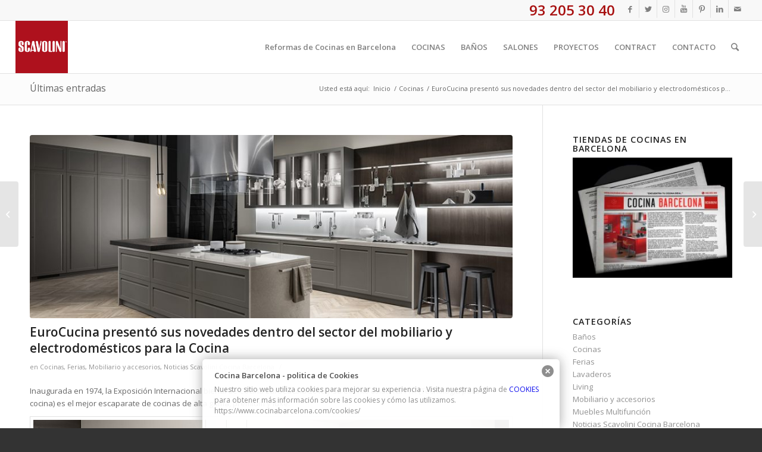

--- FILE ---
content_type: text/html; charset=UTF-8
request_url: https://www.cocinabarcelona.com/eurocucina/
body_size: 33190
content:
<!DOCTYPE html>
<html lang="es" class="html_stretched responsive av-preloader-disabled av-default-lightbox  html_header_top html_logo_left html_main_nav_header html_menu_right html_slim html_header_sticky html_header_shrinking html_header_topbar_active html_mobile_menu_phone html_header_searchicon html_content_align_center html_header_unstick_top_disabled html_header_stretch html_av-submenu-hidden html_av-submenu-display-click html_av-overlay-side html_av-overlay-side-classic html_av-submenu-noclone html_entry_id_7406 av-cookies-no-cookie-consent av-no-preview html_text_menu_active ">
<head>
<meta charset="UTF-8" />


<!-- mobile setting -->
<meta name="viewport" content="width=device-width, initial-scale=1">

<!-- Scripts/CSS and wp_head hook -->
<meta name='robots' content='index, follow, max-image-preview:large, max-snippet:-1, max-video-preview:-1' />

	<!-- This site is optimized with the Yoast SEO plugin v20.5 - https://yoast.com/wordpress/plugins/seo/ -->
	<title>EuroCucina presentó sus novedades dentro del sector del mobiliario y electrodomésticos para la Cocina - Cocina Barcelona</title>
	<meta name="description" content="EuroCucina: Inaugurada en 1974, la Exposición Internacional bienal de Cocina EuroCucina y su evento colateral FTK (Tecnología para la cocina) es el mejor escaparate de cocinas de alta gama, premium y luxe." />
	<link rel="canonical" href="https://www.cocinabarcelona.com/eurocucina/" />
	<meta property="og:locale" content="es_ES" />
	<meta property="og:type" content="article" />
	<meta property="og:title" content="EuroCucina presentó sus novedades dentro del sector del mobiliario y electrodomésticos para la Cocina - Cocina Barcelona" />
	<meta property="og:description" content="EuroCucina: Inaugurada en 1974, la Exposición Internacional bienal de Cocina EuroCucina y su evento colateral FTK (Tecnología para la cocina) es el mejor escaparate de cocinas de alta gama, premium y luxe." />
	<meta property="og:url" content="https://www.cocinabarcelona.com/eurocucina/" />
	<meta property="og:site_name" content="Cocina Barcelona" />
	<meta property="article:published_time" content="2018-06-01T15:45:29+00:00" />
	<meta property="article:modified_time" content="2023-08-30T10:03:06+00:00" />
	<meta property="og:image" content="https://www.cocinabarcelona.com/wp-content/uploads/2018/06/Carattere_2018.jpg" />
	<meta property="og:image:width" content="920" />
	<meta property="og:image:height" content="517" />
	<meta property="og:image:type" content="image/jpeg" />
	<meta name="author" content="luis" />
	<meta name="twitter:card" content="summary_large_image" />
	<meta name="twitter:label1" content="Escrito por" />
	<meta name="twitter:data1" content="luis" />
	<meta name="twitter:label2" content="Tiempo de lectura" />
	<meta name="twitter:data2" content="5 minutos" />
	<script type="application/ld+json" class="yoast-schema-graph">{"@context":"https://schema.org","@graph":[{"@type":"WebPage","@id":"https://www.cocinabarcelona.com/eurocucina/","url":"https://www.cocinabarcelona.com/eurocucina/","name":"EuroCucina presentó sus novedades dentro del sector del mobiliario y electrodomésticos para la Cocina - Cocina Barcelona","isPartOf":{"@id":"https://www.cocinabarcelona.com/#website"},"primaryImageOfPage":{"@id":"https://www.cocinabarcelona.com/eurocucina/#primaryimage"},"image":{"@id":"https://www.cocinabarcelona.com/eurocucina/#primaryimage"},"thumbnailUrl":"https://www.cocinabarcelona.com/wp-content/uploads/2018/06/Carattere_2018.jpg","datePublished":"2018-06-01T15:45:29+00:00","dateModified":"2023-08-30T10:03:06+00:00","author":{"@id":"https://www.cocinabarcelona.com/#/schema/person/4bf3aaab058242a60c341b6e4d78cfea"},"description":"EuroCucina: Inaugurada en 1974, la Exposición Internacional bienal de Cocina EuroCucina y su evento colateral FTK (Tecnología para la cocina) es el mejor escaparate de cocinas de alta gama, premium y luxe.","breadcrumb":{"@id":"https://www.cocinabarcelona.com/eurocucina/#breadcrumb"},"inLanguage":"es","potentialAction":[{"@type":"ReadAction","target":["https://www.cocinabarcelona.com/eurocucina/"]}]},{"@type":"ImageObject","inLanguage":"es","@id":"https://www.cocinabarcelona.com/eurocucina/#primaryimage","url":"https://www.cocinabarcelona.com/wp-content/uploads/2018/06/Carattere_2018.jpg","contentUrl":"https://www.cocinabarcelona.com/wp-content/uploads/2018/06/Carattere_2018.jpg","width":920,"height":517,"caption":"Carattere_2018"},{"@type":"BreadcrumbList","@id":"https://www.cocinabarcelona.com/eurocucina/#breadcrumb","itemListElement":[{"@type":"ListItem","position":1,"name":"Portada","item":"https://www.cocinabarcelona.com/inicio-2/"},{"@type":"ListItem","position":2,"name":"EuroCucina presentó sus novedades dentro del sector del mobiliario y electrodomésticos para la Cocina"}]},{"@type":"WebSite","@id":"https://www.cocinabarcelona.com/#website","url":"https://www.cocinabarcelona.com/","name":"Cocina Barcelona","description":"Scavolini Cocina Barcelona, Reformas de Cocinas, Distribuidor oficial de cocinas y baños, reformas integrales de pisos y casas.","potentialAction":[{"@type":"SearchAction","target":{"@type":"EntryPoint","urlTemplate":"https://www.cocinabarcelona.com/?s={search_term_string}"},"query-input":"required name=search_term_string"}],"inLanguage":"es"},{"@type":"Person","@id":"https://www.cocinabarcelona.com/#/schema/person/4bf3aaab058242a60c341b6e4d78cfea","name":"luis","url":"https://www.cocinabarcelona.com/author/luis/"}]}</script>
	<!-- / Yoast SEO plugin. -->


<link rel='dns-prefetch' href='//www.cocinabarcelona.com' />
<link rel='dns-prefetch' href='//s.w.org' />
<link rel="alternate" type="application/rss+xml" title="Cocina Barcelona &raquo; Feed" href="https://www.cocinabarcelona.com/feed/" />
<link rel="alternate" type="application/rss+xml" title="Cocina Barcelona &raquo; Feed de los comentarios" href="https://www.cocinabarcelona.com/comments/feed/" />

<!-- google webfont font replacement -->

			<script type='text/javascript'>

				(function() {
					
					/*	check if webfonts are disabled by user setting via cookie - or user must opt in.	*/
					var html = document.getElementsByTagName('html')[0];
					var cookie_check = html.className.indexOf('av-cookies-needs-opt-in') >= 0 || html.className.indexOf('av-cookies-can-opt-out') >= 0;
					var allow_continue = true;
					var silent_accept_cookie = html.className.indexOf('av-cookies-user-silent-accept') >= 0;

					if( cookie_check && ! silent_accept_cookie )
					{
						if( ! document.cookie.match(/aviaCookieConsent/) || html.className.indexOf('av-cookies-session-refused') >= 0 )
						{
							allow_continue = false;
						}
						else
						{
							if( ! document.cookie.match(/aviaPrivacyRefuseCookiesHideBar/) )
							{
								allow_continue = false;
							}
							else if( ! document.cookie.match(/aviaPrivacyEssentialCookiesEnabled/) )
							{
								allow_continue = false;
							}
							else if( document.cookie.match(/aviaPrivacyGoogleWebfontsDisabled/) )
							{
								allow_continue = false;
							}
						}
					}
					
					if( allow_continue )
					{
						var f = document.createElement('link');
					
						f.type 	= 'text/css';
						f.rel 	= 'stylesheet';
						f.href 	= '//fonts.googleapis.com/css?family=Open+Sans:400,600';
						f.id 	= 'avia-google-webfont';

						document.getElementsByTagName('head')[0].appendChild(f);
					}
				})();
			
			</script>
			<script type="text/javascript">
window._wpemojiSettings = {"baseUrl":"https:\/\/s.w.org\/images\/core\/emoji\/14.0.0\/72x72\/","ext":".png","svgUrl":"https:\/\/s.w.org\/images\/core\/emoji\/14.0.0\/svg\/","svgExt":".svg","source":{"concatemoji":"https:\/\/www.cocinabarcelona.com\/wp-includes\/js\/wp-emoji-release.min.js?ver=384b4585a2c7812d33c1654faf6b0169"}};
/*! This file is auto-generated */
!function(e,a,t){var n,r,o,i=a.createElement("canvas"),p=i.getContext&&i.getContext("2d");function s(e,t){var a=String.fromCharCode,e=(p.clearRect(0,0,i.width,i.height),p.fillText(a.apply(this,e),0,0),i.toDataURL());return p.clearRect(0,0,i.width,i.height),p.fillText(a.apply(this,t),0,0),e===i.toDataURL()}function c(e){var t=a.createElement("script");t.src=e,t.defer=t.type="text/javascript",a.getElementsByTagName("head")[0].appendChild(t)}for(o=Array("flag","emoji"),t.supports={everything:!0,everythingExceptFlag:!0},r=0;r<o.length;r++)t.supports[o[r]]=function(e){if(!p||!p.fillText)return!1;switch(p.textBaseline="top",p.font="600 32px Arial",e){case"flag":return s([127987,65039,8205,9895,65039],[127987,65039,8203,9895,65039])?!1:!s([55356,56826,55356,56819],[55356,56826,8203,55356,56819])&&!s([55356,57332,56128,56423,56128,56418,56128,56421,56128,56430,56128,56423,56128,56447],[55356,57332,8203,56128,56423,8203,56128,56418,8203,56128,56421,8203,56128,56430,8203,56128,56423,8203,56128,56447]);case"emoji":return!s([129777,127995,8205,129778,127999],[129777,127995,8203,129778,127999])}return!1}(o[r]),t.supports.everything=t.supports.everything&&t.supports[o[r]],"flag"!==o[r]&&(t.supports.everythingExceptFlag=t.supports.everythingExceptFlag&&t.supports[o[r]]);t.supports.everythingExceptFlag=t.supports.everythingExceptFlag&&!t.supports.flag,t.DOMReady=!1,t.readyCallback=function(){t.DOMReady=!0},t.supports.everything||(n=function(){t.readyCallback()},a.addEventListener?(a.addEventListener("DOMContentLoaded",n,!1),e.addEventListener("load",n,!1)):(e.attachEvent("onload",n),a.attachEvent("onreadystatechange",function(){"complete"===a.readyState&&t.readyCallback()})),(e=t.source||{}).concatemoji?c(e.concatemoji):e.wpemoji&&e.twemoji&&(c(e.twemoji),c(e.wpemoji)))}(window,document,window._wpemojiSettings);
</script>
<style type="text/css">
img.wp-smiley,
img.emoji {
	display: inline !important;
	border: none !important;
	box-shadow: none !important;
	height: 1em !important;
	width: 1em !important;
	margin: 0 0.07em !important;
	vertical-align: -0.1em !important;
	background: none !important;
	padding: 0 !important;
}
</style>
	<link rel='stylesheet' id='validate-engine-css-css'  href='https://www.cocinabarcelona.com/wp-content/plugins/wysija-newsletters/css/validationEngine.jquery.css?ver=2.21' type='text/css' media='all' />
<link rel='stylesheet' id='avia-grid-css'  href='https://www.cocinabarcelona.com/wp-content/themes/enfold/css/grid.css?ver=4.7.6.4' type='text/css' media='all' />
<link rel='stylesheet' id='avia-base-css'  href='https://www.cocinabarcelona.com/wp-content/themes/enfold/css/base.css?ver=4.7.6.4' type='text/css' media='all' />
<link rel='stylesheet' id='avia-layout-css'  href='https://www.cocinabarcelona.com/wp-content/themes/enfold/css/layout.css?ver=4.7.6.4' type='text/css' media='all' />
<link rel='stylesheet' id='avia-module-audioplayer-css'  href='https://www.cocinabarcelona.com/wp-content/themes/enfold/config-templatebuilder/avia-shortcodes/audio-player/audio-player.css?ver=384b4585a2c7812d33c1654faf6b0169' type='text/css' media='all' />
<link rel='stylesheet' id='avia-module-blog-css'  href='https://www.cocinabarcelona.com/wp-content/themes/enfold/config-templatebuilder/avia-shortcodes/blog/blog.css?ver=384b4585a2c7812d33c1654faf6b0169' type='text/css' media='all' />
<link rel='stylesheet' id='avia-module-postslider-css'  href='https://www.cocinabarcelona.com/wp-content/themes/enfold/config-templatebuilder/avia-shortcodes/postslider/postslider.css?ver=384b4585a2c7812d33c1654faf6b0169' type='text/css' media='all' />
<link rel='stylesheet' id='avia-module-button-css'  href='https://www.cocinabarcelona.com/wp-content/themes/enfold/config-templatebuilder/avia-shortcodes/buttons/buttons.css?ver=384b4585a2c7812d33c1654faf6b0169' type='text/css' media='all' />
<link rel='stylesheet' id='avia-module-buttonrow-css'  href='https://www.cocinabarcelona.com/wp-content/themes/enfold/config-templatebuilder/avia-shortcodes/buttonrow/buttonrow.css?ver=384b4585a2c7812d33c1654faf6b0169' type='text/css' media='all' />
<link rel='stylesheet' id='avia-module-button-fullwidth-css'  href='https://www.cocinabarcelona.com/wp-content/themes/enfold/config-templatebuilder/avia-shortcodes/buttons_fullwidth/buttons_fullwidth.css?ver=384b4585a2c7812d33c1654faf6b0169' type='text/css' media='all' />
<link rel='stylesheet' id='avia-module-catalogue-css'  href='https://www.cocinabarcelona.com/wp-content/themes/enfold/config-templatebuilder/avia-shortcodes/catalogue/catalogue.css?ver=384b4585a2c7812d33c1654faf6b0169' type='text/css' media='all' />
<link rel='stylesheet' id='avia-module-comments-css'  href='https://www.cocinabarcelona.com/wp-content/themes/enfold/config-templatebuilder/avia-shortcodes/comments/comments.css?ver=384b4585a2c7812d33c1654faf6b0169' type='text/css' media='all' />
<link rel='stylesheet' id='avia-module-contact-css'  href='https://www.cocinabarcelona.com/wp-content/themes/enfold/config-templatebuilder/avia-shortcodes/contact/contact.css?ver=384b4585a2c7812d33c1654faf6b0169' type='text/css' media='all' />
<link rel='stylesheet' id='avia-module-slideshow-css'  href='https://www.cocinabarcelona.com/wp-content/themes/enfold/config-templatebuilder/avia-shortcodes/slideshow/slideshow.css?ver=384b4585a2c7812d33c1654faf6b0169' type='text/css' media='all' />
<link rel='stylesheet' id='avia-module-slideshow-contentpartner-css'  href='https://www.cocinabarcelona.com/wp-content/themes/enfold/config-templatebuilder/avia-shortcodes/contentslider/contentslider.css?ver=384b4585a2c7812d33c1654faf6b0169' type='text/css' media='all' />
<link rel='stylesheet' id='avia-module-countdown-css'  href='https://www.cocinabarcelona.com/wp-content/themes/enfold/config-templatebuilder/avia-shortcodes/countdown/countdown.css?ver=384b4585a2c7812d33c1654faf6b0169' type='text/css' media='all' />
<link rel='stylesheet' id='avia-module-gallery-css'  href='https://www.cocinabarcelona.com/wp-content/themes/enfold/config-templatebuilder/avia-shortcodes/gallery/gallery.css?ver=384b4585a2c7812d33c1654faf6b0169' type='text/css' media='all' />
<link rel='stylesheet' id='avia-module-gallery-hor-css'  href='https://www.cocinabarcelona.com/wp-content/themes/enfold/config-templatebuilder/avia-shortcodes/gallery_horizontal/gallery_horizontal.css?ver=384b4585a2c7812d33c1654faf6b0169' type='text/css' media='all' />
<link rel='stylesheet' id='avia-module-maps-css'  href='https://www.cocinabarcelona.com/wp-content/themes/enfold/config-templatebuilder/avia-shortcodes/google_maps/google_maps.css?ver=384b4585a2c7812d33c1654faf6b0169' type='text/css' media='all' />
<link rel='stylesheet' id='avia-module-gridrow-css'  href='https://www.cocinabarcelona.com/wp-content/themes/enfold/config-templatebuilder/avia-shortcodes/grid_row/grid_row.css?ver=384b4585a2c7812d33c1654faf6b0169' type='text/css' media='all' />
<link rel='stylesheet' id='avia-module-heading-css'  href='https://www.cocinabarcelona.com/wp-content/themes/enfold/config-templatebuilder/avia-shortcodes/heading/heading.css?ver=384b4585a2c7812d33c1654faf6b0169' type='text/css' media='all' />
<link rel='stylesheet' id='avia-module-rotator-css'  href='https://www.cocinabarcelona.com/wp-content/themes/enfold/config-templatebuilder/avia-shortcodes/headline_rotator/headline_rotator.css?ver=384b4585a2c7812d33c1654faf6b0169' type='text/css' media='all' />
<link rel='stylesheet' id='avia-module-hr-css'  href='https://www.cocinabarcelona.com/wp-content/themes/enfold/config-templatebuilder/avia-shortcodes/hr/hr.css?ver=384b4585a2c7812d33c1654faf6b0169' type='text/css' media='all' />
<link rel='stylesheet' id='avia-module-icon-css'  href='https://www.cocinabarcelona.com/wp-content/themes/enfold/config-templatebuilder/avia-shortcodes/icon/icon.css?ver=384b4585a2c7812d33c1654faf6b0169' type='text/css' media='all' />
<link rel='stylesheet' id='avia-module-iconbox-css'  href='https://www.cocinabarcelona.com/wp-content/themes/enfold/config-templatebuilder/avia-shortcodes/iconbox/iconbox.css?ver=384b4585a2c7812d33c1654faf6b0169' type='text/css' media='all' />
<link rel='stylesheet' id='avia-module-icongrid-css'  href='https://www.cocinabarcelona.com/wp-content/themes/enfold/config-templatebuilder/avia-shortcodes/icongrid/icongrid.css?ver=384b4585a2c7812d33c1654faf6b0169' type='text/css' media='all' />
<link rel='stylesheet' id='avia-module-iconlist-css'  href='https://www.cocinabarcelona.com/wp-content/themes/enfold/config-templatebuilder/avia-shortcodes/iconlist/iconlist.css?ver=384b4585a2c7812d33c1654faf6b0169' type='text/css' media='all' />
<link rel='stylesheet' id='avia-module-image-css'  href='https://www.cocinabarcelona.com/wp-content/themes/enfold/config-templatebuilder/avia-shortcodes/image/image.css?ver=384b4585a2c7812d33c1654faf6b0169' type='text/css' media='all' />
<link rel='stylesheet' id='avia-module-hotspot-css'  href='https://www.cocinabarcelona.com/wp-content/themes/enfold/config-templatebuilder/avia-shortcodes/image_hotspots/image_hotspots.css?ver=384b4585a2c7812d33c1654faf6b0169' type='text/css' media='all' />
<link rel='stylesheet' id='avia-module-magazine-css'  href='https://www.cocinabarcelona.com/wp-content/themes/enfold/config-templatebuilder/avia-shortcodes/magazine/magazine.css?ver=384b4585a2c7812d33c1654faf6b0169' type='text/css' media='all' />
<link rel='stylesheet' id='avia-module-masonry-css'  href='https://www.cocinabarcelona.com/wp-content/themes/enfold/config-templatebuilder/avia-shortcodes/masonry_entries/masonry_entries.css?ver=384b4585a2c7812d33c1654faf6b0169' type='text/css' media='all' />
<link rel='stylesheet' id='avia-siteloader-css'  href='https://www.cocinabarcelona.com/wp-content/themes/enfold/css/avia-snippet-site-preloader.css?ver=384b4585a2c7812d33c1654faf6b0169' type='text/css' media='all' />
<link rel='stylesheet' id='avia-module-menu-css'  href='https://www.cocinabarcelona.com/wp-content/themes/enfold/config-templatebuilder/avia-shortcodes/menu/menu.css?ver=384b4585a2c7812d33c1654faf6b0169' type='text/css' media='all' />
<link rel='stylesheet' id='avia-modfule-notification-css'  href='https://www.cocinabarcelona.com/wp-content/themes/enfold/config-templatebuilder/avia-shortcodes/notification/notification.css?ver=384b4585a2c7812d33c1654faf6b0169' type='text/css' media='all' />
<link rel='stylesheet' id='avia-module-numbers-css'  href='https://www.cocinabarcelona.com/wp-content/themes/enfold/config-templatebuilder/avia-shortcodes/numbers/numbers.css?ver=384b4585a2c7812d33c1654faf6b0169' type='text/css' media='all' />
<link rel='stylesheet' id='avia-module-portfolio-css'  href='https://www.cocinabarcelona.com/wp-content/themes/enfold/config-templatebuilder/avia-shortcodes/portfolio/portfolio.css?ver=384b4585a2c7812d33c1654faf6b0169' type='text/css' media='all' />
<link rel='stylesheet' id='avia-module-post-metadata-css'  href='https://www.cocinabarcelona.com/wp-content/themes/enfold/config-templatebuilder/avia-shortcodes/post_metadata/post_metadata.css?ver=384b4585a2c7812d33c1654faf6b0169' type='text/css' media='all' />
<link rel='stylesheet' id='avia-module-progress-bar-css'  href='https://www.cocinabarcelona.com/wp-content/themes/enfold/config-templatebuilder/avia-shortcodes/progressbar/progressbar.css?ver=384b4585a2c7812d33c1654faf6b0169' type='text/css' media='all' />
<link rel='stylesheet' id='avia-module-promobox-css'  href='https://www.cocinabarcelona.com/wp-content/themes/enfold/config-templatebuilder/avia-shortcodes/promobox/promobox.css?ver=384b4585a2c7812d33c1654faf6b0169' type='text/css' media='all' />
<link rel='stylesheet' id='avia-sc-search-css'  href='https://www.cocinabarcelona.com/wp-content/themes/enfold/config-templatebuilder/avia-shortcodes/search/search.css?ver=384b4585a2c7812d33c1654faf6b0169' type='text/css' media='all' />
<link rel='stylesheet' id='avia-module-slideshow-accordion-css'  href='https://www.cocinabarcelona.com/wp-content/themes/enfold/config-templatebuilder/avia-shortcodes/slideshow_accordion/slideshow_accordion.css?ver=384b4585a2c7812d33c1654faf6b0169' type='text/css' media='all' />
<link rel='stylesheet' id='avia-module-slideshow-feature-image-css'  href='https://www.cocinabarcelona.com/wp-content/themes/enfold/config-templatebuilder/avia-shortcodes/slideshow_feature_image/slideshow_feature_image.css?ver=384b4585a2c7812d33c1654faf6b0169' type='text/css' media='all' />
<link rel='stylesheet' id='avia-module-slideshow-fullsize-css'  href='https://www.cocinabarcelona.com/wp-content/themes/enfold/config-templatebuilder/avia-shortcodes/slideshow_fullsize/slideshow_fullsize.css?ver=384b4585a2c7812d33c1654faf6b0169' type='text/css' media='all' />
<link rel='stylesheet' id='avia-module-slideshow-fullscreen-css'  href='https://www.cocinabarcelona.com/wp-content/themes/enfold/config-templatebuilder/avia-shortcodes/slideshow_fullscreen/slideshow_fullscreen.css?ver=384b4585a2c7812d33c1654faf6b0169' type='text/css' media='all' />
<link rel='stylesheet' id='avia-module-slideshow-ls-css'  href='https://www.cocinabarcelona.com/wp-content/themes/enfold/config-templatebuilder/avia-shortcodes/slideshow_layerslider/slideshow_layerslider.css?ver=384b4585a2c7812d33c1654faf6b0169' type='text/css' media='all' />
<link rel='stylesheet' id='avia-module-social-css'  href='https://www.cocinabarcelona.com/wp-content/themes/enfold/config-templatebuilder/avia-shortcodes/social_share/social_share.css?ver=384b4585a2c7812d33c1654faf6b0169' type='text/css' media='all' />
<link rel='stylesheet' id='avia-module-tabsection-css'  href='https://www.cocinabarcelona.com/wp-content/themes/enfold/config-templatebuilder/avia-shortcodes/tab_section/tab_section.css?ver=384b4585a2c7812d33c1654faf6b0169' type='text/css' media='all' />
<link rel='stylesheet' id='avia-module-table-css'  href='https://www.cocinabarcelona.com/wp-content/themes/enfold/config-templatebuilder/avia-shortcodes/table/table.css?ver=384b4585a2c7812d33c1654faf6b0169' type='text/css' media='all' />
<link rel='stylesheet' id='avia-module-tabs-css'  href='https://www.cocinabarcelona.com/wp-content/themes/enfold/config-templatebuilder/avia-shortcodes/tabs/tabs.css?ver=384b4585a2c7812d33c1654faf6b0169' type='text/css' media='all' />
<link rel='stylesheet' id='avia-module-team-css'  href='https://www.cocinabarcelona.com/wp-content/themes/enfold/config-templatebuilder/avia-shortcodes/team/team.css?ver=384b4585a2c7812d33c1654faf6b0169' type='text/css' media='all' />
<link rel='stylesheet' id='avia-module-testimonials-css'  href='https://www.cocinabarcelona.com/wp-content/themes/enfold/config-templatebuilder/avia-shortcodes/testimonials/testimonials.css?ver=384b4585a2c7812d33c1654faf6b0169' type='text/css' media='all' />
<link rel='stylesheet' id='avia-module-timeline-css'  href='https://www.cocinabarcelona.com/wp-content/themes/enfold/config-templatebuilder/avia-shortcodes/timeline/timeline.css?ver=384b4585a2c7812d33c1654faf6b0169' type='text/css' media='all' />
<link rel='stylesheet' id='avia-module-toggles-css'  href='https://www.cocinabarcelona.com/wp-content/themes/enfold/config-templatebuilder/avia-shortcodes/toggles/toggles.css?ver=384b4585a2c7812d33c1654faf6b0169' type='text/css' media='all' />
<link rel='stylesheet' id='avia-module-video-css'  href='https://www.cocinabarcelona.com/wp-content/themes/enfold/config-templatebuilder/avia-shortcodes/video/video.css?ver=384b4585a2c7812d33c1654faf6b0169' type='text/css' media='all' />
<link rel='stylesheet' id='wp-block-library-css'  href='https://www.cocinabarcelona.com/wp-includes/css/dist/block-library/style.min.css?ver=384b4585a2c7812d33c1654faf6b0169' type='text/css' media='all' />
<style id='global-styles-inline-css' type='text/css'>
body{--wp--preset--color--black: #000000;--wp--preset--color--cyan-bluish-gray: #abb8c3;--wp--preset--color--white: #ffffff;--wp--preset--color--pale-pink: #f78da7;--wp--preset--color--vivid-red: #cf2e2e;--wp--preset--color--luminous-vivid-orange: #ff6900;--wp--preset--color--luminous-vivid-amber: #fcb900;--wp--preset--color--light-green-cyan: #7bdcb5;--wp--preset--color--vivid-green-cyan: #00d084;--wp--preset--color--pale-cyan-blue: #8ed1fc;--wp--preset--color--vivid-cyan-blue: #0693e3;--wp--preset--color--vivid-purple: #9b51e0;--wp--preset--gradient--vivid-cyan-blue-to-vivid-purple: linear-gradient(135deg,rgba(6,147,227,1) 0%,rgb(155,81,224) 100%);--wp--preset--gradient--light-green-cyan-to-vivid-green-cyan: linear-gradient(135deg,rgb(122,220,180) 0%,rgb(0,208,130) 100%);--wp--preset--gradient--luminous-vivid-amber-to-luminous-vivid-orange: linear-gradient(135deg,rgba(252,185,0,1) 0%,rgba(255,105,0,1) 100%);--wp--preset--gradient--luminous-vivid-orange-to-vivid-red: linear-gradient(135deg,rgba(255,105,0,1) 0%,rgb(207,46,46) 100%);--wp--preset--gradient--very-light-gray-to-cyan-bluish-gray: linear-gradient(135deg,rgb(238,238,238) 0%,rgb(169,184,195) 100%);--wp--preset--gradient--cool-to-warm-spectrum: linear-gradient(135deg,rgb(74,234,220) 0%,rgb(151,120,209) 20%,rgb(207,42,186) 40%,rgb(238,44,130) 60%,rgb(251,105,98) 80%,rgb(254,248,76) 100%);--wp--preset--gradient--blush-light-purple: linear-gradient(135deg,rgb(255,206,236) 0%,rgb(152,150,240) 100%);--wp--preset--gradient--blush-bordeaux: linear-gradient(135deg,rgb(254,205,165) 0%,rgb(254,45,45) 50%,rgb(107,0,62) 100%);--wp--preset--gradient--luminous-dusk: linear-gradient(135deg,rgb(255,203,112) 0%,rgb(199,81,192) 50%,rgb(65,88,208) 100%);--wp--preset--gradient--pale-ocean: linear-gradient(135deg,rgb(255,245,203) 0%,rgb(182,227,212) 50%,rgb(51,167,181) 100%);--wp--preset--gradient--electric-grass: linear-gradient(135deg,rgb(202,248,128) 0%,rgb(113,206,126) 100%);--wp--preset--gradient--midnight: linear-gradient(135deg,rgb(2,3,129) 0%,rgb(40,116,252) 100%);--wp--preset--duotone--dark-grayscale: url('#wp-duotone-dark-grayscale');--wp--preset--duotone--grayscale: url('#wp-duotone-grayscale');--wp--preset--duotone--purple-yellow: url('#wp-duotone-purple-yellow');--wp--preset--duotone--blue-red: url('#wp-duotone-blue-red');--wp--preset--duotone--midnight: url('#wp-duotone-midnight');--wp--preset--duotone--magenta-yellow: url('#wp-duotone-magenta-yellow');--wp--preset--duotone--purple-green: url('#wp-duotone-purple-green');--wp--preset--duotone--blue-orange: url('#wp-duotone-blue-orange');--wp--preset--font-size--small: 13px;--wp--preset--font-size--medium: 20px;--wp--preset--font-size--large: 36px;--wp--preset--font-size--x-large: 42px;}.has-black-color{color: var(--wp--preset--color--black) !important;}.has-cyan-bluish-gray-color{color: var(--wp--preset--color--cyan-bluish-gray) !important;}.has-white-color{color: var(--wp--preset--color--white) !important;}.has-pale-pink-color{color: var(--wp--preset--color--pale-pink) !important;}.has-vivid-red-color{color: var(--wp--preset--color--vivid-red) !important;}.has-luminous-vivid-orange-color{color: var(--wp--preset--color--luminous-vivid-orange) !important;}.has-luminous-vivid-amber-color{color: var(--wp--preset--color--luminous-vivid-amber) !important;}.has-light-green-cyan-color{color: var(--wp--preset--color--light-green-cyan) !important;}.has-vivid-green-cyan-color{color: var(--wp--preset--color--vivid-green-cyan) !important;}.has-pale-cyan-blue-color{color: var(--wp--preset--color--pale-cyan-blue) !important;}.has-vivid-cyan-blue-color{color: var(--wp--preset--color--vivid-cyan-blue) !important;}.has-vivid-purple-color{color: var(--wp--preset--color--vivid-purple) !important;}.has-black-background-color{background-color: var(--wp--preset--color--black) !important;}.has-cyan-bluish-gray-background-color{background-color: var(--wp--preset--color--cyan-bluish-gray) !important;}.has-white-background-color{background-color: var(--wp--preset--color--white) !important;}.has-pale-pink-background-color{background-color: var(--wp--preset--color--pale-pink) !important;}.has-vivid-red-background-color{background-color: var(--wp--preset--color--vivid-red) !important;}.has-luminous-vivid-orange-background-color{background-color: var(--wp--preset--color--luminous-vivid-orange) !important;}.has-luminous-vivid-amber-background-color{background-color: var(--wp--preset--color--luminous-vivid-amber) !important;}.has-light-green-cyan-background-color{background-color: var(--wp--preset--color--light-green-cyan) !important;}.has-vivid-green-cyan-background-color{background-color: var(--wp--preset--color--vivid-green-cyan) !important;}.has-pale-cyan-blue-background-color{background-color: var(--wp--preset--color--pale-cyan-blue) !important;}.has-vivid-cyan-blue-background-color{background-color: var(--wp--preset--color--vivid-cyan-blue) !important;}.has-vivid-purple-background-color{background-color: var(--wp--preset--color--vivid-purple) !important;}.has-black-border-color{border-color: var(--wp--preset--color--black) !important;}.has-cyan-bluish-gray-border-color{border-color: var(--wp--preset--color--cyan-bluish-gray) !important;}.has-white-border-color{border-color: var(--wp--preset--color--white) !important;}.has-pale-pink-border-color{border-color: var(--wp--preset--color--pale-pink) !important;}.has-vivid-red-border-color{border-color: var(--wp--preset--color--vivid-red) !important;}.has-luminous-vivid-orange-border-color{border-color: var(--wp--preset--color--luminous-vivid-orange) !important;}.has-luminous-vivid-amber-border-color{border-color: var(--wp--preset--color--luminous-vivid-amber) !important;}.has-light-green-cyan-border-color{border-color: var(--wp--preset--color--light-green-cyan) !important;}.has-vivid-green-cyan-border-color{border-color: var(--wp--preset--color--vivid-green-cyan) !important;}.has-pale-cyan-blue-border-color{border-color: var(--wp--preset--color--pale-cyan-blue) !important;}.has-vivid-cyan-blue-border-color{border-color: var(--wp--preset--color--vivid-cyan-blue) !important;}.has-vivid-purple-border-color{border-color: var(--wp--preset--color--vivid-purple) !important;}.has-vivid-cyan-blue-to-vivid-purple-gradient-background{background: var(--wp--preset--gradient--vivid-cyan-blue-to-vivid-purple) !important;}.has-light-green-cyan-to-vivid-green-cyan-gradient-background{background: var(--wp--preset--gradient--light-green-cyan-to-vivid-green-cyan) !important;}.has-luminous-vivid-amber-to-luminous-vivid-orange-gradient-background{background: var(--wp--preset--gradient--luminous-vivid-amber-to-luminous-vivid-orange) !important;}.has-luminous-vivid-orange-to-vivid-red-gradient-background{background: var(--wp--preset--gradient--luminous-vivid-orange-to-vivid-red) !important;}.has-very-light-gray-to-cyan-bluish-gray-gradient-background{background: var(--wp--preset--gradient--very-light-gray-to-cyan-bluish-gray) !important;}.has-cool-to-warm-spectrum-gradient-background{background: var(--wp--preset--gradient--cool-to-warm-spectrum) !important;}.has-blush-light-purple-gradient-background{background: var(--wp--preset--gradient--blush-light-purple) !important;}.has-blush-bordeaux-gradient-background{background: var(--wp--preset--gradient--blush-bordeaux) !important;}.has-luminous-dusk-gradient-background{background: var(--wp--preset--gradient--luminous-dusk) !important;}.has-pale-ocean-gradient-background{background: var(--wp--preset--gradient--pale-ocean) !important;}.has-electric-grass-gradient-background{background: var(--wp--preset--gradient--electric-grass) !important;}.has-midnight-gradient-background{background: var(--wp--preset--gradient--midnight) !important;}.has-small-font-size{font-size: var(--wp--preset--font-size--small) !important;}.has-medium-font-size{font-size: var(--wp--preset--font-size--medium) !important;}.has-large-font-size{font-size: var(--wp--preset--font-size--large) !important;}.has-x-large-font-size{font-size: var(--wp--preset--font-size--x-large) !important;}
</style>
<link rel='stylesheet' id='avia-scs-css'  href='https://www.cocinabarcelona.com/wp-content/themes/enfold/css/shortcodes.css?ver=4.7.6.4' type='text/css' media='all' />
<link rel='stylesheet' id='avia-popup-css-css'  href='https://www.cocinabarcelona.com/wp-content/themes/enfold/js/aviapopup/magnific-popup.css?ver=4.7.6.4' type='text/css' media='screen' />
<link rel='stylesheet' id='avia-lightbox-css'  href='https://www.cocinabarcelona.com/wp-content/themes/enfold/css/avia-snippet-lightbox.css?ver=4.7.6.4' type='text/css' media='screen' />
<link rel='stylesheet' id='avia-widget-css-css'  href='https://www.cocinabarcelona.com/wp-content/themes/enfold/css/avia-snippet-widget.css?ver=4.7.6.4' type='text/css' media='screen' />
<link rel='stylesheet' id='avia-dynamic-css'  href='https://www.cocinabarcelona.com/wp-content/uploads/dynamic_avia/enfold.css?ver=659bd076552cb' type='text/css' media='all' />
<link rel='stylesheet' id='avia-custom-css'  href='https://www.cocinabarcelona.com/wp-content/themes/enfold/css/custom.css?ver=4.7.6.4' type='text/css' media='all' />
<script type='text/javascript' src='https://www.cocinabarcelona.com/wp-includes/js/jquery/jquery.min.js?ver=3.6.0' id='jquery-core-js'></script>
<script type='text/javascript' src='https://www.cocinabarcelona.com/wp-includes/js/jquery/jquery-migrate.min.js?ver=3.3.2' id='jquery-migrate-js'></script>
<script type='text/javascript' src='https://www.cocinabarcelona.com/wp-content/themes/enfold/js/avia-compat.js?ver=4.7.6.4' id='avia-compat-js'></script>
<link rel="https://api.w.org/" href="https://www.cocinabarcelona.com/wp-json/" /><link rel="alternate" type="application/json" href="https://www.cocinabarcelona.com/wp-json/wp/v2/posts/7406" /><link rel="EditURI" type="application/rsd+xml" title="RSD" href="https://www.cocinabarcelona.com/xmlrpc.php?rsd" />
<link rel="wlwmanifest" type="application/wlwmanifest+xml" href="https://www.cocinabarcelona.com/wp-includes/wlwmanifest.xml" /> 

<link rel='shortlink' href='https://www.cocinabarcelona.com/?p=7406' />
<link rel="alternate" type="application/json+oembed" href="https://www.cocinabarcelona.com/wp-json/oembed/1.0/embed?url=https%3A%2F%2Fwww.cocinabarcelona.com%2Feurocucina%2F" />
<link rel="alternate" type="text/xml+oembed" href="https://www.cocinabarcelona.com/wp-json/oembed/1.0/embed?url=https%3A%2F%2Fwww.cocinabarcelona.com%2Feurocucina%2F&#038;format=xml" />
<style type="text/css" media="screen">
  #cookie-law {  
  position: fixed;
  bottom: 0px;
  left: 0;
  right: 0;
  text-align: center;
  z-index:9999; 
}

#cookie-law > div {  
  background:#fff; 
  opacity:0.95; 
  width:75% !important;
  padding:20px;
  max-width: 600px;
  margin:auto;
  display: inline-block;
  text-align: left !important;
  border-radius:5px 5px 0 0;
  -moz-border-radius:5px 5px 0 0;
  -webkit-border-radius:5px 5px 0 0;
  -o-border-radius:5px 5px 0 0;
  box-shadow: 0px 0px 20px #A1A1A1;
  -webkit-box-shadow: 0px 0px 20px #A1A1A1;
  -moz-box-shadow: 0px 0px 20px #A1A1A1;
  -o-box-shadow: 0px 0px 20px #A1A1A1; 
  position:relative;
}

#cookie-law h4 { padding: 0 !important; margin:0 0 8px !important; text-align:left !important; font-size:13px !important; color:#444; 
}
#cookie-law p { padding: 0 !important; margin:0 !important; text-align:left !important; font-size:12px !important; line-height: 18px !important; color:#888;
}

a.close-cookie-banner {
  position: absolute;
  top:0px;
  right:0px;
  margin:10px;
  display:block;
  width:20px;
  height:20px;
  background:url(https://www.cocinabarcelona.com/wp-content/plugins/creare-eu-cookie-law-banner/images/close.png) no-repeat;
  background-size: 20px !important;
}

a.close-cookie-banner span {
  display:none !important;
}</style>
 <link rel="profile" href="https://gmpg.org/xfn/11" />
<link rel="alternate" type="application/rss+xml" title="Cocina Barcelona RSS2 Feed" href="https://www.cocinabarcelona.com/feed/" />
<link rel="pingback" href="https://www.cocinabarcelona.com/xmlrpc.php" />
<!--[if lt IE 9]><script src="https://www.cocinabarcelona.com/wp-content/themes/enfold/js/html5shiv.js"></script><![endif]-->
<link rel="icon" href="https://www.cocinabarcelona.com/wp-content/uploads/2015/04/scavolini_favicon_90.jpg" type="image/x-icon">
<style type='text/css'>
@font-face {font-family: 'entypo-fontello'; font-weight: normal; font-style: normal; font-display: auto;
src: url('https://www.cocinabarcelona.com/wp-content/themes/enfold/config-templatebuilder/avia-template-builder/assets/fonts/entypo-fontello.woff2') format('woff2'),
url('https://www.cocinabarcelona.com/wp-content/themes/enfold/config-templatebuilder/avia-template-builder/assets/fonts/entypo-fontello.woff') format('woff'),
url('https://www.cocinabarcelona.com/wp-content/themes/enfold/config-templatebuilder/avia-template-builder/assets/fonts/entypo-fontello.ttf') format('truetype'), 
url('https://www.cocinabarcelona.com/wp-content/themes/enfold/config-templatebuilder/avia-template-builder/assets/fonts/entypo-fontello.svg#entypo-fontello') format('svg'),
url('https://www.cocinabarcelona.com/wp-content/themes/enfold/config-templatebuilder/avia-template-builder/assets/fonts/entypo-fontello.eot'),
url('https://www.cocinabarcelona.com/wp-content/themes/enfold/config-templatebuilder/avia-template-builder/assets/fonts/entypo-fontello.eot?#iefix') format('embedded-opentype');
} #top .avia-font-entypo-fontello, body .avia-font-entypo-fontello, html body [data-av_iconfont='entypo-fontello']:before{ font-family: 'entypo-fontello'; }
</style>

<!--
Debugging Info for Theme support: 

Theme: Enfold
Version: 4.7.6.4
Installed: enfold
AviaFramework Version: 5.0
AviaBuilder Version: 4.7.6.4
aviaElementManager Version: 1.0.1
ML:-1-PU:96-PLA:10
WP:6.0.11
Compress: CSS:disabled - JS:disabled
Updates: disabled
PLAu:8
-->
</head>




<body data-rsssl=1 id="top" class="post-template-default single single-post postid-7406 single-format-standard  rtl_columns stretched open_sans av-recaptcha-enabled av-google-badge-hide" itemscope="itemscope" itemtype="https://schema.org/WebPage" >

	<svg xmlns="http://www.w3.org/2000/svg" viewBox="0 0 0 0" width="0" height="0" focusable="false" role="none" style="visibility: hidden; position: absolute; left: -9999px; overflow: hidden;" ><defs><filter id="wp-duotone-dark-grayscale"><feColorMatrix color-interpolation-filters="sRGB" type="matrix" values=" .299 .587 .114 0 0 .299 .587 .114 0 0 .299 .587 .114 0 0 .299 .587 .114 0 0 " /><feComponentTransfer color-interpolation-filters="sRGB" ><feFuncR type="table" tableValues="0 0.49803921568627" /><feFuncG type="table" tableValues="0 0.49803921568627" /><feFuncB type="table" tableValues="0 0.49803921568627" /><feFuncA type="table" tableValues="1 1" /></feComponentTransfer><feComposite in2="SourceGraphic" operator="in" /></filter></defs></svg><svg xmlns="http://www.w3.org/2000/svg" viewBox="0 0 0 0" width="0" height="0" focusable="false" role="none" style="visibility: hidden; position: absolute; left: -9999px; overflow: hidden;" ><defs><filter id="wp-duotone-grayscale"><feColorMatrix color-interpolation-filters="sRGB" type="matrix" values=" .299 .587 .114 0 0 .299 .587 .114 0 0 .299 .587 .114 0 0 .299 .587 .114 0 0 " /><feComponentTransfer color-interpolation-filters="sRGB" ><feFuncR type="table" tableValues="0 1" /><feFuncG type="table" tableValues="0 1" /><feFuncB type="table" tableValues="0 1" /><feFuncA type="table" tableValues="1 1" /></feComponentTransfer><feComposite in2="SourceGraphic" operator="in" /></filter></defs></svg><svg xmlns="http://www.w3.org/2000/svg" viewBox="0 0 0 0" width="0" height="0" focusable="false" role="none" style="visibility: hidden; position: absolute; left: -9999px; overflow: hidden;" ><defs><filter id="wp-duotone-purple-yellow"><feColorMatrix color-interpolation-filters="sRGB" type="matrix" values=" .299 .587 .114 0 0 .299 .587 .114 0 0 .299 .587 .114 0 0 .299 .587 .114 0 0 " /><feComponentTransfer color-interpolation-filters="sRGB" ><feFuncR type="table" tableValues="0.54901960784314 0.98823529411765" /><feFuncG type="table" tableValues="0 1" /><feFuncB type="table" tableValues="0.71764705882353 0.25490196078431" /><feFuncA type="table" tableValues="1 1" /></feComponentTransfer><feComposite in2="SourceGraphic" operator="in" /></filter></defs></svg><svg xmlns="http://www.w3.org/2000/svg" viewBox="0 0 0 0" width="0" height="0" focusable="false" role="none" style="visibility: hidden; position: absolute; left: -9999px; overflow: hidden;" ><defs><filter id="wp-duotone-blue-red"><feColorMatrix color-interpolation-filters="sRGB" type="matrix" values=" .299 .587 .114 0 0 .299 .587 .114 0 0 .299 .587 .114 0 0 .299 .587 .114 0 0 " /><feComponentTransfer color-interpolation-filters="sRGB" ><feFuncR type="table" tableValues="0 1" /><feFuncG type="table" tableValues="0 0.27843137254902" /><feFuncB type="table" tableValues="0.5921568627451 0.27843137254902" /><feFuncA type="table" tableValues="1 1" /></feComponentTransfer><feComposite in2="SourceGraphic" operator="in" /></filter></defs></svg><svg xmlns="http://www.w3.org/2000/svg" viewBox="0 0 0 0" width="0" height="0" focusable="false" role="none" style="visibility: hidden; position: absolute; left: -9999px; overflow: hidden;" ><defs><filter id="wp-duotone-midnight"><feColorMatrix color-interpolation-filters="sRGB" type="matrix" values=" .299 .587 .114 0 0 .299 .587 .114 0 0 .299 .587 .114 0 0 .299 .587 .114 0 0 " /><feComponentTransfer color-interpolation-filters="sRGB" ><feFuncR type="table" tableValues="0 0" /><feFuncG type="table" tableValues="0 0.64705882352941" /><feFuncB type="table" tableValues="0 1" /><feFuncA type="table" tableValues="1 1" /></feComponentTransfer><feComposite in2="SourceGraphic" operator="in" /></filter></defs></svg><svg xmlns="http://www.w3.org/2000/svg" viewBox="0 0 0 0" width="0" height="0" focusable="false" role="none" style="visibility: hidden; position: absolute; left: -9999px; overflow: hidden;" ><defs><filter id="wp-duotone-magenta-yellow"><feColorMatrix color-interpolation-filters="sRGB" type="matrix" values=" .299 .587 .114 0 0 .299 .587 .114 0 0 .299 .587 .114 0 0 .299 .587 .114 0 0 " /><feComponentTransfer color-interpolation-filters="sRGB" ><feFuncR type="table" tableValues="0.78039215686275 1" /><feFuncG type="table" tableValues="0 0.94901960784314" /><feFuncB type="table" tableValues="0.35294117647059 0.47058823529412" /><feFuncA type="table" tableValues="1 1" /></feComponentTransfer><feComposite in2="SourceGraphic" operator="in" /></filter></defs></svg><svg xmlns="http://www.w3.org/2000/svg" viewBox="0 0 0 0" width="0" height="0" focusable="false" role="none" style="visibility: hidden; position: absolute; left: -9999px; overflow: hidden;" ><defs><filter id="wp-duotone-purple-green"><feColorMatrix color-interpolation-filters="sRGB" type="matrix" values=" .299 .587 .114 0 0 .299 .587 .114 0 0 .299 .587 .114 0 0 .299 .587 .114 0 0 " /><feComponentTransfer color-interpolation-filters="sRGB" ><feFuncR type="table" tableValues="0.65098039215686 0.40392156862745" /><feFuncG type="table" tableValues="0 1" /><feFuncB type="table" tableValues="0.44705882352941 0.4" /><feFuncA type="table" tableValues="1 1" /></feComponentTransfer><feComposite in2="SourceGraphic" operator="in" /></filter></defs></svg><svg xmlns="http://www.w3.org/2000/svg" viewBox="0 0 0 0" width="0" height="0" focusable="false" role="none" style="visibility: hidden; position: absolute; left: -9999px; overflow: hidden;" ><defs><filter id="wp-duotone-blue-orange"><feColorMatrix color-interpolation-filters="sRGB" type="matrix" values=" .299 .587 .114 0 0 .299 .587 .114 0 0 .299 .587 .114 0 0 .299 .587 .114 0 0 " /><feComponentTransfer color-interpolation-filters="sRGB" ><feFuncR type="table" tableValues="0.098039215686275 1" /><feFuncG type="table" tableValues="0 0.66274509803922" /><feFuncB type="table" tableValues="0.84705882352941 0.41960784313725" /><feFuncA type="table" tableValues="1 1" /></feComponentTransfer><feComposite in2="SourceGraphic" operator="in" /></filter></defs></svg>
	<div id='wrap_all'>

	
<header id='header' class='all_colors header_color light_bg_color  av_header_top av_logo_left av_main_nav_header av_menu_right av_slim av_header_sticky av_header_shrinking av_header_stretch av_mobile_menu_phone av_header_searchicon av_header_unstick_top_disabled av_bottom_nav_disabled  av_header_border_disabled'  role="banner" itemscope="itemscope" itemtype="https://schema.org/WPHeader" >

		<div id='header_meta' class='container_wrap container_wrap_meta  av_icon_active_right av_extra_header_active av_phone_active_right av_entry_id_7406'>
		
			      <div class='container'>
			      <ul class='noLightbox social_bookmarks icon_count_7'><li class='social_bookmarks_facebook av-social-link-facebook social_icon_1'><a target="_blank" aria-label="Link to Facebook" href='https://www.facebook.com/Cocina-Barcelona-1741275496094670/' aria-hidden='false' data-av_icon='' data-av_iconfont='entypo-fontello' title='Facebook' rel="noopener"><span class='avia_hidden_link_text'>Facebook</span></a></li><li class='social_bookmarks_twitter av-social-link-twitter social_icon_2'><a target="_blank" aria-label="Link to Twitter" href='https://twitter.com/CocinaBCN' aria-hidden='false' data-av_icon='' data-av_iconfont='entypo-fontello' title='Twitter' rel="noopener"><span class='avia_hidden_link_text'>Twitter</span></a></li><li class='social_bookmarks_instagram av-social-link-instagram social_icon_3'><a target="_blank" aria-label="Link to Instagram" href='https://www.instagram.com/cocinabarcelona/' aria-hidden='false' data-av_icon='' data-av_iconfont='entypo-fontello' title='Instagram' rel="noopener"><span class='avia_hidden_link_text'>Instagram</span></a></li><li class='social_bookmarks_youtube av-social-link-youtube social_icon_4'><a target="_blank" aria-label="Link to Youtube" href='https://www.youtube.com/channel/UCjBMFdf7yt0LHBi4Wcgu40w' aria-hidden='false' data-av_icon='' data-av_iconfont='entypo-fontello' title='Youtube' rel="noopener"><span class='avia_hidden_link_text'>Youtube</span></a></li><li class='social_bookmarks_pinterest av-social-link-pinterest social_icon_5'><a target="_blank" aria-label="Link to Pinterest" href='https://es.pinterest.com/cocinabarcelona/' aria-hidden='false' data-av_icon='' data-av_iconfont='entypo-fontello' title='Pinterest' rel="noopener"><span class='avia_hidden_link_text'>Pinterest</span></a></li><li class='social_bookmarks_linkedin av-social-link-linkedin social_icon_6'><a target="_blank" aria-label="Link to LinkedIn" href='https://www.linkedin.com/in/scavolini-cocina-barcelona-b72528109?authType=NAME_SEARCH&#038;authToken=zbTD&#038;locale=es_ES&#038;srchid=4915676131460462492226&#038;srchindex=1&#038;srchtotal=4&#038;trk=vsrp_people_res_name&#038;trkInfo=VSRPsearchId%3A4915676131460462492226%2CVSRPtargetId%3A458156678%2CVSRPcmpt%3Aprimary%2CVSRPnm%3Atrue%2CauthType%3ANAME_SEARCH' aria-hidden='false' data-av_icon='' data-av_iconfont='entypo-fontello' title='LinkedIn' rel="noopener"><span class='avia_hidden_link_text'>LinkedIn</span></a></li><li class='social_bookmarks_mail av-social-link-mail social_icon_7'><a  target="_blank" aria-label="Link to Mail" href='https://www.cocinabarcelona.com/contact/' aria-hidden='false' data-av_icon='' data-av_iconfont='entypo-fontello' title='Mail'><span class='avia_hidden_link_text'>Mail</span></a></li></ul><div class='phone-info '><span>93 205 30 40</span></div>			      </div>
		</div>

		<div  id='header_main' class='container_wrap container_wrap_logo'>
	
        <div class='container av-logo-container'><div class='inner-container'><span class='logo'><a href='https://www.cocinabarcelona.com/'><img height="100" width="300" src='https://www.cocinabarcelona.com/wp-content/uploads/2015/07/scavolini_logo-300x300.png' alt='Cocina Barcelona' title='' /></a></span><nav class='main_menu' data-selectname='Selecciona una página'  role="navigation" itemscope="itemscope" itemtype="https://schema.org/SiteNavigationElement" ><div class="avia-menu av-main-nav-wrap"><ul id="avia-menu" class="menu av-main-nav"><li id="menu-item-4040" class="menu-item menu-item-type-post_type menu-item-object-page menu-item-home menu-item-top-level menu-item-top-level-1"><a href="https://www.cocinabarcelona.com/" itemprop="url"><span class="avia-bullet"></span><span class="avia-menu-text">Reformas de Cocinas en Barcelona</span><span class="avia-menu-fx"><span class="avia-arrow-wrap"><span class="avia-arrow"></span></span></span></a></li>
<li id="menu-item-3236" class="menu-item menu-item-type-post_type menu-item-object-page menu-item-top-level menu-item-top-level-2"><a href="https://www.cocinabarcelona.com/cocinas/" itemprop="url"><span class="avia-bullet"></span><span class="avia-menu-text">COCINAS</span><span class="avia-menu-fx"><span class="avia-arrow-wrap"><span class="avia-arrow"></span></span></span></a></li>
<li id="menu-item-8461" class="menu-item menu-item-type-post_type menu-item-object-page menu-item-top-level menu-item-top-level-3"><a href="https://www.cocinabarcelona.com/banos-de-diseno/" itemprop="url"><span class="avia-bullet"></span><span class="avia-menu-text">BAÑOS</span><span class="avia-menu-fx"><span class="avia-arrow-wrap"><span class="avia-arrow"></span></span></span></a></li>
<li id="menu-item-8524" class="menu-item menu-item-type-post_type menu-item-object-page menu-item-top-level menu-item-top-level-4"><a href="https://www.cocinabarcelona.com/salones/" itemprop="url"><span class="avia-bullet"></span><span class="avia-menu-text">SALONES</span><span class="avia-menu-fx"><span class="avia-arrow-wrap"><span class="avia-arrow"></span></span></span></a></li>
<li id="menu-item-3256" class="menu-item menu-item-type-post_type menu-item-object-page menu-item-top-level menu-item-top-level-5"><a href="https://www.cocinabarcelona.com/proyecto-de-cocinas/" itemprop="url"><span class="avia-bullet"></span><span class="avia-menu-text">PROYECTOS</span><span class="avia-menu-fx"><span class="avia-arrow-wrap"><span class="avia-arrow"></span></span></span></a></li>
<li id="menu-item-4508" class="menu-item menu-item-type-post_type menu-item-object-page menu-item-top-level menu-item-top-level-6"><a href="https://www.cocinabarcelona.com/contract/" itemprop="url"><span class="avia-bullet"></span><span class="avia-menu-text">CONTRACT</span><span class="avia-menu-fx"><span class="avia-arrow-wrap"><span class="avia-arrow"></span></span></span></a></li>
<li id="menu-item-3220" class="menu-item menu-item-type-post_type menu-item-object-page menu-item-top-level menu-item-top-level-7"><a href="https://www.cocinabarcelona.com/contact/" itemprop="url"><span class="avia-bullet"></span><span class="avia-menu-text">CONTACTO</span><span class="avia-menu-fx"><span class="avia-arrow-wrap"><span class="avia-arrow"></span></span></span></a></li>
<li id="menu-item-search" class="noMobile menu-item menu-item-search-dropdown menu-item-avia-special"><a aria-label="Buscar" href="?s=" rel="nofollow" data-avia-search-tooltip="

&lt;form role=&quot;search&quot; action=&quot;https://www.cocinabarcelona.com/&quot; id=&quot;searchform&quot; method=&quot;get&quot; class=&quot;&quot;&gt;
	&lt;div&gt;
		&lt;input type=&quot;submit&quot; value=&quot;&quot; id=&quot;searchsubmit&quot; class=&quot;button avia-font-entypo-fontello&quot; /&gt;
		&lt;input type=&quot;text&quot; id=&quot;s&quot; name=&quot;s&quot; value=&quot;&quot; placeholder='Buscar' /&gt;
			&lt;/div&gt;
&lt;/form&gt;" aria-hidden='false' data-av_icon='' data-av_iconfont='entypo-fontello'><span class="avia_hidden_link_text">Buscar</span></a></li><li class="av-burger-menu-main menu-item-avia-special ">
	        			<a href="#" aria-label="Menú" aria-hidden="false">
							<span class="av-hamburger av-hamburger--spin av-js-hamburger">
								<span class="av-hamburger-box">
						          <span class="av-hamburger-inner"></span>
						          <strong>Menú</strong>
								</span>
							</span>
							<span class="avia_hidden_link_text">Menú</span>
						</a>
	        		   </li></ul></div></nav></div> </div> 
		<!-- end container_wrap-->
		</div>
		<div class='header_bg'></div>

<!-- end header -->
</header>
		
	<div id='main' class='all_colors' data-scroll-offset='88'>

	<div class='stretch_full container_wrap alternate_color light_bg_color title_container'><div class='container'><strong class='main-title entry-title '><a href='https://www.cocinabarcelona.com/' rel='bookmark' title='Enlace permanente: Últimas entradas'  itemprop="headline" >Últimas entradas</a></strong><div class="breadcrumb breadcrumbs avia-breadcrumbs"><div class="breadcrumb-trail" ><span class="trail-before"><span class="breadcrumb-title">Usted está aquí:</span></span> <span  itemscope="itemscope" itemtype="https://schema.org/BreadcrumbList" ><span  itemscope="itemscope" itemtype="https://schema.org/ListItem" itemprop="itemListElement" ><a itemprop="url" href="https://www.cocinabarcelona.com" title="Cocina Barcelona" rel="home" class="trail-begin"><span itemprop="name">Inicio</span></a><span itemprop="position" class="hidden">1</span></span></span> <span class="sep">/</span> <span  itemscope="itemscope" itemtype="https://schema.org/BreadcrumbList" ><span  itemscope="itemscope" itemtype="https://schema.org/ListItem" itemprop="itemListElement" ><a itemprop="url" href="https://www.cocinabarcelona.com/category/cocinas/"><span itemprop="name">Cocinas</span></a><span itemprop="position" class="hidden">2</span></span></span> <span class="sep">/</span> <span class="trail-end">EuroCucina presentó sus novedades dentro del sector del mobiliario y electrodomésticos p...</span></div></div></div></div>
		<div class='container_wrap container_wrap_first main_color sidebar_right'>

			<div class='container template-blog template-single-blog '>

				<main class='content units av-content-small alpha  av-blog-meta-author-disabled av-blog-meta-comments-disabled av-blog-meta-date-disabled av-blog-meta-html-info-disabled'  role="main" itemscope="itemscope" itemtype="https://schema.org/Blog" >

                    <article class='post-entry post-entry-type-standard post-entry-7406 post-loop-1 post-parity-odd post-entry-last single-big with-slider post-7406 post type-post status-publish format-standard has-post-thumbnail hentry category-cocinas category-ferias category-mobiliario-y-accesorios category-noticias-scavolini-cocina-barcelona tag-carattere tag-carlo-cracco tag-cocinas tag-delinea tag-diesel tag-diesel-open-workshop tag-diesel-social-kitchen tag-eurocucina tag-exclusiva tag-kitchens tag-liberamente tag-mia'  itemscope="itemscope" itemtype="https://schema.org/BlogPosting" itemprop="blogPost" ><div class="big-preview single-big"  itemprop="image" itemscope="itemscope" itemtype="https://schema.org/ImageObject" ><a href="https://www.cocinabarcelona.com/wp-content/uploads/2018/06/Carattere_2018.jpg"  title="Carattere_2018" ><img width="845" height="321" src="https://www.cocinabarcelona.com/wp-content/uploads/2018/06/Carattere_2018-845x321.jpg" class="wp-image-7201 avia-img-lazy-loading-7201 attachment-entry_with_sidebar size-entry_with_sidebar wp-post-image" alt="Carattere_2018" /></a></div><div class='blog-meta'></div><div class='entry-content-wrapper clearfix standard-content'><header class="entry-content-header"><h1 class='post-title entry-title '  itemprop="headline" >	<a href='https://www.cocinabarcelona.com/eurocucina/' rel='bookmark' title='Enlace permanente: EuroCucina presentó sus novedades dentro del sector del mobiliario y electrodomésticos para la Cocina'>EuroCucina presentó sus novedades dentro del sector del mobiliario y electrodomésticos para la Cocina			<span class='post-format-icon minor-meta'></span>	</a></h1><span class='post-meta-infos'><time class='date-container minor-meta updated' ></time><span class='text-sep text-sep-date'>/</span><span class="blog-categories minor-meta">en <a href="https://www.cocinabarcelona.com/category/cocinas/" rel="tag">Cocinas</a>, <a href="https://www.cocinabarcelona.com/category/ferias/" rel="tag">Ferias</a>, <a href="https://www.cocinabarcelona.com/category/mobiliario-y-accesorios/" rel="tag">Mobiliario y accesorios</a>, <a href="https://www.cocinabarcelona.com/category/noticias-scavolini-cocina-barcelona/" rel="tag">Noticias Scavolini Cocina Barcelona</a> </span><span class="text-sep text-sep-cat">/</span><span class="blog-author minor-meta">por <span class="entry-author-link"  itemprop="author" ><span class="author"><span class="fn"><a href="https://www.cocinabarcelona.com/author/luis/" title="Entradas de luis" rel="author">luis</a></span></span></span></span></span></header><div class="entry-content"  itemprop="text" ><p>Inaugurada en 1974, la Exposición Internacional bienal de Cocina EuroCucina 2018 y su evento colateral FTK (Tecnología para la cocina) es el mejor escaparate de cocinas de alta gama, premium y luxe.<span id="more-7406"></span></p>
<div id="attachment_7181" style="width: 930px" class="wp-caption aligncenter"><img aria-describedby="caption-attachment-7181" loading="lazy" class="size-featured wp-image-7181" src="https://www.cocinabarcelona.com/wp-content/uploads/2018/06/Delinea-920x430.jpg" alt="Delinea" width="920" height="430" /><p id="caption-attachment-7181" class="wp-caption-text"><em>Cocina Delinea &#8211; Novedad 2019</em></p></div>
<h4><strong>EuroCucina FTK &#8211; Tecnología para la cocina 2020</strong></h4>
<p>&nbsp;</p>
<p>La 22ª edición de EuroCucina brindó una respuesta específica e innovadora al gran interés en el sector, junto con FTK &#8211; Technology For the Kitchen, su evento colateral, especializado en electrodomésticos incorporados y su evolución.</p>
<p>Los conceptos clave que impulsan la feria, mostrados por 117 empresas dentro de un espacio expositivo que mide más de 22,000 m2, fueron eficiencia y evocación. Las cocinas han dejado de ser espacios puramente funcionales para convertirse en centros nacionales, lugares para convivir y socializar. Este resurgimiento de la cocina doméstica crea un espacio interconectado, polivalente y profesional, pero en el que las emociones nunca fallan.</p>
<div id="attachment_7207" style="width: 930px" class="wp-caption aligncenter"><img aria-describedby="caption-attachment-7207" loading="lazy" class="size-featured wp-image-7207" src="https://www.cocinabarcelona.com/wp-content/uploads/2018/06/Exclusiva_2018-920x430.jpg" alt="Exclusiva_2018" width="920" height="430" /><p id="caption-attachment-7207" class="wp-caption-text">Exclusiva &#8211; Novedad 2018</p></div>
<p>Los visitantes fueron recibidos con una gran variedad de productos de alta calidad. Todas las marcas representadas en EuroCucina incorporaron el diseño contemporáneo, la innovación tecnológica, el rendimiento de próxima generación, la eficiencia energética y la facilidad de uso. Nuevas formas, colores y materiales ayudaron a marcar la cocina como un lugar para la convivencia y la interacción con el mundo exterior.</p>
<h4>Las marcas de cocinas en Eurocucina</h4>
<p>Entre las mejores marcas de cocinas que acudieron a Eurocucina destacaron: Scavolini, Ernesto Meda, Doca, Mobalco, Porcelanosa, Rosanna, Novy, Nolte, Nobilia, Jdias, Grupo Lubbe, Febal, Elam, Effeti, Cesar, Arrital, Ancona, Ar-Tre, Abimis, Valdesign, TM-Italia, Rastelli, Prestige, Noblessa, Miton, Leicht, Haecker, Elio Home, Dica, Del Curto, Brummel, Arma, Team7,  Stosa, Snaidero, Officne Gullo, Bauformat, Varenna, Valcucine, Schueller, Sanwa, Dada, etc.</p>
<div id="attachment_7208" style="width: 930px" class="wp-caption aligncenter"><img aria-describedby="caption-attachment-7208" loading="lazy" class="size-featured wp-image-7208" src="https://www.cocinabarcelona.com/wp-content/uploads/2018/06/Favilla_2018-920x430.jpg" alt="Favilla - Novedad 2018" width="920" height="430" /><p id="caption-attachment-7208" class="wp-caption-text"><em>Favilla &#8211; Novedad 2018</em></p></div>
<h4>FTK &#8211; Technology For the Kitchen</h4>
<p>Con 48 expositores en un área de exhibición de 22,192 m2 &#8211; brindó una visión general de la tecnología de vanguardia de los electrodomésticos incorporados en las cocinas, con modelos, prototipos y conceptos concebidos por compañías que establecieron como prioridad la investigación.</p>
<p>Entre las marcas de electrodomesticos que acudieron a Eurocucina destacaron: Elica, Franke, Faber, Liebherr, Sub-Zero, Gaggenau, Siemens, whirpool, Smeg, Miele, Hotpoint, Hoover, Rosieres, Kitchen Aid, Candy, Bora, Bertazzoni, Barazza, Sirius, Grunding, Fisher Paykel.</p>
<div id="attachment_7216" style="width: 930px" class="wp-caption aligncenter"><img aria-describedby="caption-attachment-7216" loading="lazy" class="wp-image-7216 size-featured" title="Cocina Liberamente - Novedad 2018" src="https://www.cocinabarcelona.com/wp-content/uploads/2018/06/Liberamente_2018-920x430.jpg" alt="Cocina Liberamente - Novedad 2018" width="920" height="430" /><p id="caption-attachment-7216" class="wp-caption-text"><em>Cocina Liberamente &#8211; Novedad 2018</em></p></div>
<h3><strong>EuroCucina 2018 presentó sus novedades dentro del sector del mobiliario y electrodomésticos para la Cocina</strong></h3>
<p>EuroCucina ha conquistado el Salone del Mobile 2018 con sus propuestas, tendencias y novedades para amueblar uno de los espacios más importantes de la casa. ¿Cuáles serán las nuevas tendencias para este año? ¿Qué no puedes perderte?</p>
<div id="attachment_7180" style="width: 930px" class="wp-caption aligncenter"><img aria-describedby="caption-attachment-7180" loading="lazy" class="size-featured wp-image-7180" src="https://www.cocinabarcelona.com/wp-content/uploads/2018/06/Lirica-920x430.jpg" alt="Lirica" width="920" height="430" /><p id="caption-attachment-7180" class="wp-caption-text"><em>Lirica</em></p></div>
<p>Entre los eventos imprescindibles de visitar del Salone del Mobile 2018, seguramente estaba EuroCucina: el lugar perfecto para descubrir las nuevas creaciones relacionadas con el entorno de la cocina. ¡Un mundo en continua evolución que empuja cada vez más a los programas de televisión que hablan de la cocina y que nos hacen a todos los increibles Masterchef!</p>
<div id="attachment_7186" style="width: 930px" class="wp-caption aligncenter"><img aria-describedby="caption-attachment-7186" loading="lazy" class="size-featured wp-image-7186" src="https://www.cocinabarcelona.com/wp-content/uploads/2018/06/Lirica-01_2018-920x430.jpg" alt="Cocina Lirica Novedad 2019" width="920" height="430" /><p id="caption-attachment-7186" class="wp-caption-text"><em>Cocina Lirica Novedad 2019</em></p></div>
<p>Olvídese de la cocina tradicional con sus bases y armarios clásicos, ahora la cocina se expande y se convierte en una verdadera habitación para vivir y amueblar. Armarios contenedores de pared a altura completa, aparatos con un corazón cada vez más tecnológico, materiales y acabados cada vez más elaborados, hacen de la cocina la nueva frontera del diseño de productos.</p>
<div id="attachment_7177" style="width: 930px" class="wp-caption aligncenter"><img aria-describedby="caption-attachment-7177" loading="lazy" class="size-featured wp-image-7177" src="https://www.cocinabarcelona.com/wp-content/uploads/2018/06/MiaByCarloCracco-01-920x430.jpg" alt="Mia By Carlo Cracco" width="920" height="430" /><p id="caption-attachment-7177" class="wp-caption-text"><em>Mia By Carlo Cracco</em></p></div>
<p>Esto se debe a que las empresas que fabrican cocinas ahora pueden satisfacer cualquier necesidad, completando los muebles con soluciones para la vida e incluso para el baño. Hay muchas marcas que son capaces de ofrecer un servicio rico y completo, pero pocas certezas estéticas que logran satisfacer un paladar atento y educado de diseño de producto &#8211; un montón de funcionalidades, pero poca investigación de nuevos desafíos estéticos.</p>
<div id="attachment_7178" style="width: 930px" class="wp-caption aligncenter"><img aria-describedby="caption-attachment-7178" loading="lazy" class="size-featured wp-image-7178" src="https://www.cocinabarcelona.com/wp-content/uploads/2018/06/MiaByCarloCracco-02-920x430.jpg" alt="Cocina Mia By Carlo Cracco" width="920" height="430" /><p id="caption-attachment-7178" class="wp-caption-text"><em>Cocina Mia By Carlo Cracco</em></p></div>
<p>Volviendo a la propuesta general del mundo de los muebles de cocina de esta edición, encontramos el tema de las paredes muy interesante, presente en todas las cocinas y representado por azulejos o paredes pintadas anteriormente.  Ahora, en cambio, el respaldo se convierte en el protagonista, un telón de fondo, una paleta para decorar y amueblar.</p>
<p>Materiales y acabados de una gran expresividad, cocinas cada vez más grandes y con más muebles, estantes o accesorios de pared.</p>
<div id="attachment_7204" style="width: 930px" class="wp-caption aligncenter"><img aria-describedby="caption-attachment-7204" loading="lazy" class="size-featured wp-image-7204" src="https://www.cocinabarcelona.com/wp-content/uploads/2018/06/Diesel-Open-Workshop_2018-920x430.jpg" alt="Diesel-Open-Workshop_2018" width="920" height="430" /><p id="caption-attachment-7204" class="wp-caption-text"><em>Diesel Open Workshop 2018</em></p></div>
<p>Muy interesantes son las colaboraciones entre las grandes marcas de cocinas y las de la industria de la moda como el caso de Diesel y Scavolini, con el proyecto Diesel Social Kitchen o la Diesel Open Workshop.</p>
<p>Scavolini mostró en un entorno cada vez más exigente de este mundo tecnológico una estrategia de marca clara: llegar al corazón de la pequeña Masterchef que habita en cada uno de nosotros.</p>
<p>Otra característica destacable que observamos en EuroCucina fue  la nueva utilidad de la cocina como lugar polivalente. Las cocinas se ha integrado y se convierten en parte del espacio: la idea funcional y flexible que le permite elegir si desea utilizar el espacio además como una sala de lavandería o como una despensa especial, un salón, un comedor, etc&#8230;</p>
</div><footer class="entry-footer"><span class="blog-tags minor-meta"><strong>Etiquetas:</strong><span> <a href="https://www.cocinabarcelona.com/tag/carattere/" rel="tag">Carattere</a>, <a href="https://www.cocinabarcelona.com/tag/carlo-cracco/" rel="tag">Carlo Cracco</a>, <a href="https://www.cocinabarcelona.com/tag/cocinas/" rel="tag">cocinas</a>, <a href="https://www.cocinabarcelona.com/tag/delinea/" rel="tag">DeLinea</a>, <a href="https://www.cocinabarcelona.com/tag/diesel/" rel="tag">Diesel</a>, <a href="https://www.cocinabarcelona.com/tag/diesel-open-workshop/" rel="tag">Diesel open workshop</a>, <a href="https://www.cocinabarcelona.com/tag/diesel-social-kitchen/" rel="tag">diesel social kitchen</a>, <a href="https://www.cocinabarcelona.com/tag/eurocucina/" rel="tag">eurocucina</a>, <a href="https://www.cocinabarcelona.com/tag/exclusiva/" rel="tag">exclusiva</a>, <a href="https://www.cocinabarcelona.com/tag/kitchens/" rel="tag">kitchens</a>, <a href="https://www.cocinabarcelona.com/tag/liberamente/" rel="tag">Liberamente</a>, <a href="https://www.cocinabarcelona.com/tag/mia/" rel="tag">Mia</a></span></span><div class='av-share-box'><h5 class='av-share-link-description av-no-toc '>Compartir esta entrada</h5><ul class='av-share-box-list noLightbox'><li class='av-share-link av-social-link-facebook' ><a target="_blank" aria-label="Compartir en Facebook" href='https://www.facebook.com/sharer.php?u=https://www.cocinabarcelona.com/eurocucina/&#038;t=EuroCucina%20present%C3%B3%20sus%20novedades%20dentro%20del%20sector%20del%20mobiliario%20y%20electrodom%C3%A9sticos%20para%20la%20Cocina' aria-hidden='false' data-av_icon='' data-av_iconfont='entypo-fontello' title='' data-avia-related-tooltip='Compartir en Facebook' rel="noopener"><span class='avia_hidden_link_text'>Compartir en Facebook</span></a></li><li class='av-share-link av-social-link-twitter' ><a target="_blank" aria-label="Compartir en Twitter" href='https://twitter.com/share?text=EuroCucina%20present%C3%B3%20sus%20novedades%20dentro%20del%20sector%20del%20mobiliario%20y%20electrodom%C3%A9sticos%20para%20la%20Cocina&#038;url=https://www.cocinabarcelona.com/?p=7406' aria-hidden='false' data-av_icon='' data-av_iconfont='entypo-fontello' title='' data-avia-related-tooltip='Compartir en Twitter' rel="noopener"><span class='avia_hidden_link_text'>Compartir en Twitter</span></a></li><li class='av-share-link av-social-link-whatsapp' ><a target="_blank" aria-label="Share on WhatsApp" href='https://api.whatsapp.com/send?text=https://www.cocinabarcelona.com/eurocucina/' aria-hidden='false' data-av_icon='' data-av_iconfont='entypo-fontello' title='' data-avia-related-tooltip='Share on WhatsApp' rel="noopener"><span class='avia_hidden_link_text'>Share on WhatsApp</span></a></li><li class='av-share-link av-social-link-pinterest' ><a target="_blank" aria-label="Compartir en Pinterest" href='https://pinterest.com/pin/create/button/?url=https%3A%2F%2Fwww.cocinabarcelona.com%2Feurocucina%2F&#038;description=EuroCucina%20present%C3%B3%20sus%20novedades%20dentro%20del%20sector%20del%20mobiliario%20y%20electrodom%C3%A9sticos%20para%20la%20Cocina&#038;media=https%3A%2F%2Fwww.cocinabarcelona.com%2Fwp-content%2Fuploads%2F2018%2F06%2FCarattere_2018-705x396.jpg' aria-hidden='false' data-av_icon='' data-av_iconfont='entypo-fontello' title='' data-avia-related-tooltip='Compartir en Pinterest' rel="noopener"><span class='avia_hidden_link_text'>Compartir en Pinterest</span></a></li><li class='av-share-link av-social-link-linkedin' ><a target="_blank" aria-label="Compartir en LinkedIn" href='https://linkedin.com/shareArticle?mini=true&#038;title=EuroCucina%20present%C3%B3%20sus%20novedades%20dentro%20del%20sector%20del%20mobiliario%20y%20electrodom%C3%A9sticos%20para%20la%20Cocina&#038;url=https://www.cocinabarcelona.com/eurocucina/' aria-hidden='false' data-av_icon='' data-av_iconfont='entypo-fontello' title='' data-avia-related-tooltip='Compartir en LinkedIn' rel="noopener"><span class='avia_hidden_link_text'>Compartir en LinkedIn</span></a></li><li class='av-share-link av-social-link-mail' ><a  aria-label="Compartir por correo" href='mailto:?subject=EuroCucina%20present%C3%B3%20sus%20novedades%20dentro%20del%20sector%20del%20mobiliario%20y%20electrodom%C3%A9sticos%20para%20la%20Cocina&#038;body=https://www.cocinabarcelona.com/eurocucina/' aria-hidden='false' data-av_icon='' data-av_iconfont='entypo-fontello' title='' data-avia-related-tooltip='Compartir por correo'><span class='avia_hidden_link_text'>Compartir por correo</span></a></li></ul></div></footer><div class='post_delimiter'></div></div><div class='post_author_timeline'></div><span class='hidden'>
				<span class='av-structured-data'  itemprop="image" itemscope="itemscope" itemtype="https://schema.org/ImageObject" >
						<span itemprop='url'>https://www.cocinabarcelona.com/wp-content/uploads/2018/06/Carattere_2018.jpg</span>
						<span itemprop='height'>517</span>
						<span itemprop='width'>920</span>
				</span>
				<span class='av-structured-data'  itemprop="publisher" itemtype="https://schema.org/Organization" itemscope="itemscope" >
						<span itemprop='name'>luis</span>
						<span itemprop='logo' itemscope itemtype='https://schema.org/ImageObject'>
							<span itemprop='url'>https://www.cocinabarcelona.com/wp-content/uploads/2015/07/scavolini_logo-300x300.png</span>
						 </span>
				</span><span class='av-structured-data'  itemprop="author" itemscope="itemscope" itemtype="https://schema.org/Person" ><span itemprop='name'>luis</span></span><span class='av-structured-data'  itemprop="datePublished" datetime="2018-06-01T15:45:29+00:00" >2018-06-01 15:45:29</span><span class='av-structured-data'  itemprop="dateModified" itemtype="https://schema.org/dateModified" >2023-08-30 10:03:06</span><span class='av-structured-data'  itemprop="mainEntityOfPage" itemtype="https://schema.org/mainEntityOfPage" ><span itemprop='name'>EuroCucina presentó sus novedades dentro del sector del mobiliario y electrodomésticos para la Cocina</span></span></span></article><div class='single-big'></div><div class ='related_posts clearfix av-related-style-tooltip'><h5 class='related_title'>Quizás te interese</h5><div class='related_entries_container '><div class='av_one_eighth no_margin  alpha relThumb relThumb1 relThumbOdd post-format-standard related_column'>
	<a href='https://www.cocinabarcelona.com/cocinas-diseno-vanguardista/' class='relThumWrap noLightbox' title='Cocinas con diseño vanguardista y estética minimalista: Foodshelf'>
	<span class='related_image_wrap' data-avia-related-tooltip="Cocinas con diseño vanguardista y estética minimalista: Foodshelf"><img width="180" height="180" src="https://www.cocinabarcelona.com/wp-content/uploads/2016/03/cocina_scavolini_foodshelf_050-180x180.jpg" class="wp-image-5049 avia-img-lazy-loading-5049 attachment-square size-square wp-post-image" alt="Cocina Scavolini Foodshelf" loading="lazy" title="cocina_scavolini_foodshelf_050" srcset="https://www.cocinabarcelona.com/wp-content/uploads/2016/03/cocina_scavolini_foodshelf_050-180x180.jpg 180w, https://www.cocinabarcelona.com/wp-content/uploads/2016/03/cocina_scavolini_foodshelf_050-80x80.jpg 80w, https://www.cocinabarcelona.com/wp-content/uploads/2016/03/cocina_scavolini_foodshelf_050-36x36.jpg 36w, https://www.cocinabarcelona.com/wp-content/uploads/2016/03/cocina_scavolini_foodshelf_050-120x120.jpg 120w, https://www.cocinabarcelona.com/wp-content/uploads/2016/03/cocina_scavolini_foodshelf_050-450x450.jpg 450w" sizes="(max-width: 180px) 100vw, 180px" />	<span class='related-format-icon '><span class='related-format-icon-inner' aria-hidden='true' data-av_icon='' data-av_iconfont='entypo-fontello'></span></span>	</span><strong class='av-related-title'>Cocinas con diseño vanguardista y estética minimalista: Foodshelf</strong>	</a></div><div class='av_one_eighth no_margin   relThumb relThumb2 relThumbEven post-format-standard related_column'>
	<a href='https://www.cocinabarcelona.com/cocinas-conectadas-al-salon/' class='relThumWrap noLightbox' title='Cocinas conectadas al salón'>
	<span class='related_image_wrap' data-avia-related-tooltip="Cocinas conectadas al salón"><img width="180" height="180" src="https://www.cocinabarcelona.com/wp-content/uploads/2024/09/Cocinas-fuera-de-serie._2_1200JPG-180x180.jpg" class="wp-image-13528 avia-img-lazy-loading-13528 attachment-square size-square wp-post-image" alt="Cocinas Fuera de Serie" loading="lazy" title="Cocinas fuera de serie._2_1200JPG" srcset="https://www.cocinabarcelona.com/wp-content/uploads/2024/09/Cocinas-fuera-de-serie._2_1200JPG-180x180.jpg 180w, https://www.cocinabarcelona.com/wp-content/uploads/2024/09/Cocinas-fuera-de-serie._2_1200JPG-80x80.jpg 80w, https://www.cocinabarcelona.com/wp-content/uploads/2024/09/Cocinas-fuera-de-serie._2_1200JPG-36x36.jpg 36w" sizes="(max-width: 180px) 100vw, 180px" />	<span class='related-format-icon '><span class='related-format-icon-inner' aria-hidden='true' data-av_icon='' data-av_iconfont='entypo-fontello'></span></span>	</span><strong class='av-related-title'>Cocinas conectadas al salón</strong>	</a></div><div class='av_one_eighth no_margin   relThumb relThumb3 relThumbOdd post-format-video related_column'>
	<a href='https://www.cocinabarcelona.com/renzo-rosso-presenta-la-social-kitchen-successful-living-from-diesel-with-scavolini/' class='relThumWrap noLightbox' title='Renzo Rosso presenta la Social Kitchen «Successful Living from Diesel with Scavolini»'>
	<span class='related_image_wrap' data-avia-related-tooltip="Renzo Rosso presenta la Social Kitchen «Successful Living from Diesel with Scavolini»"><img width="180" height="180" src="https://www.cocinabarcelona.com/wp-content/uploads/2016/02/cocina_diesel-liquidacion_09f-180x180.jpg" class="wp-image-6408 avia-img-lazy-loading-6408 attachment-square size-square wp-post-image" alt="Campana industrial Diesel" loading="lazy" title="cocina_diesel-liquidacion_09f" srcset="https://www.cocinabarcelona.com/wp-content/uploads/2016/02/cocina_diesel-liquidacion_09f-180x180.jpg 180w, https://www.cocinabarcelona.com/wp-content/uploads/2016/02/cocina_diesel-liquidacion_09f-80x80.jpg 80w, https://www.cocinabarcelona.com/wp-content/uploads/2016/02/cocina_diesel-liquidacion_09f-36x36.jpg 36w, https://www.cocinabarcelona.com/wp-content/uploads/2016/02/cocina_diesel-liquidacion_09f-120x120.jpg 120w, https://www.cocinabarcelona.com/wp-content/uploads/2016/02/cocina_diesel-liquidacion_09f-450x450.jpg 450w" sizes="(max-width: 180px) 100vw, 180px" />	<span class='related-format-icon '><span class='related-format-icon-inner' aria-hidden='true' data-av_icon='' data-av_iconfont='entypo-fontello'></span></span>	</span><strong class='av-related-title'>Renzo Rosso presenta la Social Kitchen «Successful Living from Diesel with Scavolini»</strong>	</a></div><div class='av_one_eighth no_margin   relThumb relThumb4 relThumbEven post-format-standard related_column'>
	<a href='https://www.cocinabarcelona.com/cocinas-acabado-efecto-cuero-madera/' class='relThumWrap noLightbox' title='Cocinas con acabado efecto cuero o madera'>
	<span class='related_image_wrap' data-avia-related-tooltip="Cocinas con acabado efecto cuero o madera"><img width="180" height="180" src="https://www.cocinabarcelona.com/wp-content/uploads/2016/10/9124_CUCINA-SCAVOLINI-GRES-PORCELLANATO-180x180.jpg" class="wp-image-5690 avia-img-lazy-loading-5690 attachment-square size-square wp-post-image" alt="cocina efecto piel" loading="lazy" title="9124_cucina-scavolini-gres-porcellanato" srcset="https://www.cocinabarcelona.com/wp-content/uploads/2016/10/9124_CUCINA-SCAVOLINI-GRES-PORCELLANATO-180x180.jpg 180w, https://www.cocinabarcelona.com/wp-content/uploads/2016/10/9124_CUCINA-SCAVOLINI-GRES-PORCELLANATO-80x80.jpg 80w, https://www.cocinabarcelona.com/wp-content/uploads/2016/10/9124_CUCINA-SCAVOLINI-GRES-PORCELLANATO-36x36.jpg 36w, https://www.cocinabarcelona.com/wp-content/uploads/2016/10/9124_CUCINA-SCAVOLINI-GRES-PORCELLANATO-120x120.jpg 120w, https://www.cocinabarcelona.com/wp-content/uploads/2016/10/9124_CUCINA-SCAVOLINI-GRES-PORCELLANATO-450x450.jpg 450w" sizes="(max-width: 180px) 100vw, 180px" />	<span class='related-format-icon '><span class='related-format-icon-inner' aria-hidden='true' data-av_icon='' data-av_iconfont='entypo-fontello'></span></span>	</span><strong class='av-related-title'>Cocinas con acabado efecto cuero o madera</strong>	</a></div><div class='av_one_eighth no_margin   relThumb relThumb5 relThumbOdd post-format-standard related_column'>
	<a href='https://www.cocinabarcelona.com/cocinas-personalizadas-la-cocina-ruth/' class='relThumWrap noLightbox' title='Cocinas personalizadas: la Cocina de Ruth'>
	<span class='related_image_wrap' data-avia-related-tooltip="Cocinas personalizadas: la Cocina de Ruth"><img width="180" height="180" src="https://www.cocinabarcelona.com/wp-content/uploads/2016/10/Cocina-Open-Barcelona-Ruth-180x180.jpg" class="wp-image-5760 avia-img-lazy-loading-5760 attachment-square size-square wp-post-image" alt="cocina-open-barcelona-ruth" loading="lazy" title="cocina-open-barcelona-ruth" srcset="https://www.cocinabarcelona.com/wp-content/uploads/2016/10/Cocina-Open-Barcelona-Ruth-180x180.jpg 180w, https://www.cocinabarcelona.com/wp-content/uploads/2016/10/Cocina-Open-Barcelona-Ruth-80x80.jpg 80w, https://www.cocinabarcelona.com/wp-content/uploads/2016/10/Cocina-Open-Barcelona-Ruth-36x36.jpg 36w, https://www.cocinabarcelona.com/wp-content/uploads/2016/10/Cocina-Open-Barcelona-Ruth-120x120.jpg 120w, https://www.cocinabarcelona.com/wp-content/uploads/2016/10/Cocina-Open-Barcelona-Ruth-450x450.jpg 450w" sizes="(max-width: 180px) 100vw, 180px" />	<span class='related-format-icon '><span class='related-format-icon-inner' aria-hidden='true' data-av_icon='' data-av_iconfont='entypo-fontello'></span></span>	</span><strong class='av-related-title'>Cocinas personalizadas: la Cocina de Ruth</strong>	</a></div><div class='av_one_eighth no_margin   relThumb relThumb6 relThumbEven post-format-standard related_column'>
	<a href='https://www.cocinabarcelona.com/armarios-de-cocina-con-apertura-vertical/' class='relThumWrap noLightbox' title='Armarios de cocina con apertura vertical'>
	<span class='related_image_wrap' data-avia-related-tooltip="Armarios de cocina con apertura vertical"><img width="180" height="180" src="https://www.cocinabarcelona.com/wp-content/uploads/2024/06/Magazine-Interiores-cocinas-180x180.jpg" class="wp-image-13350 avia-img-lazy-loading-13350 attachment-square size-square wp-post-image" alt="Magazine Interiores cocinas" loading="lazy" title="Magazine Interiores cocinas" srcset="https://www.cocinabarcelona.com/wp-content/uploads/2024/06/Magazine-Interiores-cocinas-180x180.jpg 180w, https://www.cocinabarcelona.com/wp-content/uploads/2024/06/Magazine-Interiores-cocinas-80x80.jpg 80w, https://www.cocinabarcelona.com/wp-content/uploads/2024/06/Magazine-Interiores-cocinas-36x36.jpg 36w" sizes="(max-width: 180px) 100vw, 180px" />	<span class='related-format-icon '><span class='related-format-icon-inner' aria-hidden='true' data-av_icon='' data-av_iconfont='entypo-fontello'></span></span>	</span><strong class='av-related-title'>Armarios de cocina con apertura vertical</strong>	</a></div><div class='av_one_eighth no_margin   relThumb relThumb7 relThumbOdd post-format-standard related_column'>
	<a href='https://www.cocinabarcelona.com/ultimas-tendencias-muebles-cocina/' class='relThumWrap noLightbox' title='Últimas tendencias en muebles de cocina'>
	<span class='related_image_wrap' data-avia-related-tooltip="Últimas tendencias en muebles de cocina"><img width="180" height="180" src="https://www.cocinabarcelona.com/wp-content/uploads/2021/11/Especial-cocinas-El-Mueble_4-180x180.jpg" class="wp-image-10416 avia-img-lazy-loading-10416 attachment-square size-square wp-post-image" alt="Especial cocinas El Mueble" loading="lazy" title="Especial cocinas El Mueble_4" srcset="https://www.cocinabarcelona.com/wp-content/uploads/2021/11/Especial-cocinas-El-Mueble_4-180x180.jpg 180w, https://www.cocinabarcelona.com/wp-content/uploads/2021/11/Especial-cocinas-El-Mueble_4-80x80.jpg 80w, https://www.cocinabarcelona.com/wp-content/uploads/2021/11/Especial-cocinas-El-Mueble_4-36x36.jpg 36w, https://www.cocinabarcelona.com/wp-content/uploads/2021/11/Especial-cocinas-El-Mueble_4-120x120.jpg 120w, https://www.cocinabarcelona.com/wp-content/uploads/2021/11/Especial-cocinas-El-Mueble_4-450x450.jpg 450w" sizes="(max-width: 180px) 100vw, 180px" />	<span class='related-format-icon '><span class='related-format-icon-inner' aria-hidden='true' data-av_icon='' data-av_iconfont='entypo-fontello'></span></span>	</span><strong class='av-related-title'>Últimas tendencias en muebles de cocina</strong>	</a></div><div class='av_one_eighth no_margin  omega relThumb relThumb8 relThumbEven post-format-standard related_column'>
	<a href='https://www.cocinabarcelona.com/cocinas-abiertas-al-salon-ventajas-y-desventajas/' class='relThumWrap noLightbox' title='Cocinas abiertas al salón, ventajas y desventajas'>
	<span class='related_image_wrap' data-avia-related-tooltip="Cocinas abiertas al salón, ventajas y desventajas"><img width="180" height="180" src="https://www.cocinabarcelona.com/wp-content/uploads/2022/03/cocinas-abiertas-al-salon-Hola-Revista_1-180x180.jpg" class="wp-image-10704 avia-img-lazy-loading-10704 attachment-square size-square wp-post-image" alt="cocinas abiertas al salon - Hola Revista" loading="lazy" title="cocinas abiertas al salon &#8211; Hola Revista_1" srcset="https://www.cocinabarcelona.com/wp-content/uploads/2022/03/cocinas-abiertas-al-salon-Hola-Revista_1-180x180.jpg 180w, https://www.cocinabarcelona.com/wp-content/uploads/2022/03/cocinas-abiertas-al-salon-Hola-Revista_1-80x80.jpg 80w, https://www.cocinabarcelona.com/wp-content/uploads/2022/03/cocinas-abiertas-al-salon-Hola-Revista_1-36x36.jpg 36w" sizes="(max-width: 180px) 100vw, 180px" />	<span class='related-format-icon '><span class='related-format-icon-inner' aria-hidden='true' data-av_icon='' data-av_iconfont='entypo-fontello'></span></span>	</span><strong class='av-related-title'>Cocinas abiertas al salón, ventajas y desventajas</strong>	</a></div></div></div>


	        	
	        	
<div class='comment-entry post-entry'>


</div>
				<!--end content-->
				</main>

				<aside class='sidebar sidebar_right   alpha units'  role="complementary" itemscope="itemscope" itemtype="https://schema.org/WPSideBar" ><div class='inner_sidebar extralight-border'><section id="media_image-2" class="widget clearfix widget_media_image"><h3 class="widgettitle">Tiendas de Cocinas en Barcelona</h3><img width="300" height="226" src="https://www.cocinabarcelona.com/wp-content/uploads/2017/07/periodico-scavolini-p-300x226.jpg" class="avia-img-lazy-loading-6688 image wp-image-6688  attachment-medium size-medium" alt="" loading="lazy" style="max-width: 100%; height: auto;" srcset="https://www.cocinabarcelona.com/wp-content/uploads/2017/07/periodico-scavolini-p-300x226.jpg 300w, https://www.cocinabarcelona.com/wp-content/uploads/2017/07/periodico-scavolini-p.jpg 344w" sizes="(max-width: 300px) 100vw, 300px" /><span class="seperator extralight-border"></span></section><section id="categories-2" class="widget clearfix widget_categories"><h3 class="widgettitle">Categorías</h3>
			<ul>
					<li class="cat-item cat-item-49"><a href="https://www.cocinabarcelona.com/category/banos/" title="Noticias sobre Baños

En esta sección encontraras todas las noticias relacionadas con las últimas novedades en baños de diseño, materiales de construcción para baños y reformas de baños en Barcelona.">Baños</a>
</li>
	<li class="cat-item cat-item-48"><a href="https://www.cocinabarcelona.com/category/cocinas/" title="Noticias sobre Cocinas

En esta sección encontraras todas las noticias relacionadas con las últimas novedades en cocinas de diseño, materiales de construcción para cocinas y reformas de cocinas en Barcelona.">Cocinas</a>
</li>
	<li class="cat-item cat-item-375"><a href="https://www.cocinabarcelona.com/category/ferias/" title="Scavolini acude a las ferias del mueble más importantes a nivel mundial.">Ferias</a>
</li>
	<li class="cat-item cat-item-376"><a href="https://www.cocinabarcelona.com/category/lavaderos/" title="Lavaderos de diseño">Lavaderos</a>
</li>
	<li class="cat-item cat-item-50"><a href="https://www.cocinabarcelona.com/category/living/" title="



Noticias sobre livings, salones y salas de estar
En esta sección encontraras todas las noticias relacionadas con las últimas novedades en livings de diseño, materiales de construcción para salones y reformas de salas de estar en Barcelona.




">Living</a>
</li>
	<li class="cat-item cat-item-377"><a href="https://www.cocinabarcelona.com/category/mobiliario-y-accesorios/" title="Sillas, mesas, taburetes, alfombras y menaje para la cocina.">Mobiliario y accesorios</a>
</li>
	<li class="cat-item cat-item-361"><a href="https://www.cocinabarcelona.com/category/muebles-multifuncion/" title="Muebles escamoteables, abatibles, que se esconden o que pueden tener multifunciones ideales para apartamentos pequeños o lofts de diseño.">Muebles Multifunción</a>
</li>
	<li class="cat-item cat-item-16"><a href="https://www.cocinabarcelona.com/category/noticias-scavolini-cocina-barcelona/" title="Noticias sobre Scavolini y Cocina Barcelona
Noticias sobre la empresa Cocina Barcelona y Scavolini Barcelona. Cocina Barcelona es el distribuidor oficial de Scavolini en Barcelona y provincia, además especialista en reformas integrales de pisos y casas.">Noticias Scavolini Cocina Barcelona</a>
</li>
	<li class="cat-item cat-item-51"><a href="https://www.cocinabarcelona.com/category/reformas-materiales/" title="Noticias sobre Reformas en Barcelona y Nuevos materiales de construcción
En esta sección encontraras todas las noticias relacionadas con las últimas novedades en reformas de pisos y casas en Barcelona. Además descubriras todas los avances que aparecen en el mercado de materiales de construcción para reformas de cocinas, baños, pisos y casas.">Reformas y Materiales</a>
</li>
	<li class="cat-item cat-item-374"><a href="https://www.cocinabarcelona.com/category/diseno/" title="Los medios de comunicación, revistas, magazines, etc. más importantes del sector, tanto de interiorismo, diseño, moda o estilo de vida se hacen eco de nuestros proyectos en reformas de cocinas, reformas de baños, interior design o reforma integral de pisos y casas. Las revistas de diseño de cocinas más prestigiosas dedican páginas enteras a nuestro mobiliario.">Revistas Diseño Interiorismo</a>
</li>
	<li class="cat-item cat-item-358"><a href="https://www.cocinabarcelona.com/category/vestidores/">Vestidores</a>
</li>
			</ul>

			<span class="seperator extralight-border"></span></section><section id="search-2" class="widget clearfix widget_search">

<form action="https://www.cocinabarcelona.com/" id="searchform" method="get" class="">
	<div>
		<input type="submit" value="" id="searchsubmit" class="button avia-font-entypo-fontello" />
		<input type="text" id="s" name="s" value="" placeholder='Buscar' />
			</div>
</form><span class="seperator extralight-border"></span></section><section id="wysija-2" class="widget clearfix widget_wysija"><h3 class="widgettitle">Suscríbete a nuestro Boletín</h3><div class="widget_wysija_cont"><div id="msg-form-wysija-2" class="wysija-msg ajax"></div><form id="form-wysija-2" method="post" action="#wysija" class="widget_wysija">

Suscríbete a nuestro boletín y recibiras interesantes noticias sobre nuevos materiales, acabados y equipamientos.
<p class="wysija-paragraph">
    <label>Nombre <span class="wysija-required">*</span></label>
    
    	<input type="text" name="wysija[user][firstname]" class="wysija-input validate[required]" title="Nombre"  value="" />
    
    
    
    <span class="abs-req">
        <input type="text" name="wysija[user][abs][firstname]" class="wysija-input validated[abs][firstname]" value="" />
    </span>
    
</p>
<p class="wysija-paragraph">
    <label>Apellido <span class="wysija-required">*</span></label>
    
    	<input type="text" name="wysija[user][lastname]" class="wysija-input validate[required]" title="Apellido"  value="" />
    
    
    
    <span class="abs-req">
        <input type="text" name="wysija[user][abs][lastname]" class="wysija-input validated[abs][lastname]" value="" />
    </span>
    
</p>
<p class="wysija-paragraph">
    <label>Correo Electrónico <span class="wysija-required">*</span></label>
    
    	<input type="text" name="wysija[user][email]" class="wysija-input validate[required,custom[email]]" title="Correo Electrónico"  value="" />
    
    
    
    <span class="abs-req">
        <input type="text" name="wysija[user][abs][email]" class="wysija-input validated[abs][email]" value="" />
    </span>
    
</p>

<input class="wysija-submit wysija-submit-field" type="submit" value="¡Suscríbete!" />

    <input type="hidden" name="form_id" value="1" />
    <input type="hidden" name="action" value="save" />
    <input type="hidden" name="controller" value="subscribers" />
    <input type="hidden" value="1" name="wysija-page" />

    
        <input type="hidden" name="wysija[user_list][list_ids]" value="1" />
    
 </form></div><span class="seperator extralight-border"></span></section><section id="avia_partner_widget-2" class="widget clearfix avia_partner_widget"><h3 class="widgettitle">COLABORADORES</h3><a target="_blank" href="http://www.reformassarriapedralbes.com" class="preloading_background  avia_partner1 link_list_item1 " rel="noopener"><img class="rounded" src="https://www.cocinabarcelona.com/wp-content/uploads/2020/06/LOGO-REFORMAS_250.jpg" title="COLABORADORES" alt="COLABORADORES"/></a><a target="_blank" href="http://www.geinbar.com" class="preloading_background avia_partner2 link_list_item1 " rel="noopener"><img class="rounded" src="https://www.cocinabarcelona.com/wp-content/uploads/2020/06/geinbar-logo-inmobiliaria.png" title="COLABORADORES" alt="COLABORADORES"/></a><span class="seperator extralight-border"></span></section>
		<section id="recent-posts-2" class="widget clearfix widget_recent_entries">
		<h3 class="widgettitle">Entradas recientes</h3>
		<ul>
											<li>
					<a href="https://www.cocinabarcelona.com/ultima-novedades-cocinas-moda-y-regola/">Últimas novedades en cocinas: Moda y Regola</a>
									</li>
											<li>
					<a href="https://www.cocinabarcelona.com/vinotecas-el-electrodomestico-imprescindible-en-las-cocinas-de-diseno/">Vinotecas, el electrodoméstico imprescindible en las cocinas de diseño</a>
									</li>
											<li>
					<a href="https://www.cocinabarcelona.com/disfrutamos-de-un-taller-de-cocina-para-probar-los-electrodomesticos-franke/">Disfrutamos de un Taller de Cocina para probar los electrodomésticos Franke</a>
									</li>
											<li>
					<a href="https://www.cocinabarcelona.com/el-lujo-silencioso-llega-al-diseno-de-cocinas/">El lujo silencioso llega al diseño de cocinas</a>
									</li>
											<li>
					<a href="https://www.cocinabarcelona.com/ideas-para-modernizar-el-bano/">Ideas para modernizar el baño</a>
									</li>
											<li>
					<a href="https://www.cocinabarcelona.com/cocinas-de-estilo-mediterraneo/">Cocinas de estilo mediterráneo</a>
									</li>
											<li>
					<a href="https://www.cocinabarcelona.com/cocinas-conectadas-al-salon/">Cocinas conectadas al salón</a>
									</li>
											<li>
					<a href="https://www.cocinabarcelona.com/soluciones-para-distribuir-la-cocina-segun-tu-espacio/">Soluciones para distribuir la cocina según tu espacio</a>
									</li>
											<li>
					<a href="https://www.cocinabarcelona.com/cocinas-de-autor-la-fusion-perfecta-entre-funcionalidad-y-estetica/">Cocinas de autor: La Fusión Perfecta entre Funcionalidad y Estética</a>
									</li>
											<li>
					<a href="https://www.cocinabarcelona.com/el-salon-y-cocina-se-fusionan-para-facilitar-la-vida/">El Salón y Cocina se Fusionan para Facilitar la Vida</a>
									</li>
					</ul>

		<span class="seperator extralight-border"></span></section><section id="portfoliobox-2" class="widget clearfix newsbox"><h3 class="widgettitle">REFORMAS de COCINAS</h3><ul class="news-wrap image_size_widget"><li class="news-content post-format-standard"><a class='news-link' title='Cocina Regola' href='https://www.cocinabarcelona.com/modelo/cocina-regola/'><span class='news-thumb '><img width="36" height="36" src="https://www.cocinabarcelona.com/wp-content/uploads/2024/12/Cocina_Regola_2-36x36.jpg" class="wp-image-13672 avia-img-lazy-loading-13672 attachment-widget size-widget wp-post-image" alt="Cocina Regola Scavolini" loading="lazy" srcset="https://www.cocinabarcelona.com/wp-content/uploads/2024/12/Cocina_Regola_2-36x36.jpg 36w, https://www.cocinabarcelona.com/wp-content/uploads/2024/12/Cocina_Regola_2-80x80.jpg 80w, https://www.cocinabarcelona.com/wp-content/uploads/2024/12/Cocina_Regola_2-180x180.jpg 180w" sizes="(max-width: 36px) 100vw, 36px" /></span><strong class='news-headline'>Cocina Regola<span class='news-time'> - </span></strong></a></li><li class="news-content post-format-standard"><a class='news-link' title='Cocina Moda' href='https://www.cocinabarcelona.com/modelo/cocina-moda/'><span class='news-thumb '><img width="36" height="36" src="https://www.cocinabarcelona.com/wp-content/uploads/2024/11/Cocina-moda-scavolini-36x36.jpg" class="wp-image-13646 avia-img-lazy-loading-13646 attachment-widget size-widget wp-post-image" alt="Cocina Moda" loading="lazy" srcset="https://www.cocinabarcelona.com/wp-content/uploads/2024/11/Cocina-moda-scavolini-36x36.jpg 36w, https://www.cocinabarcelona.com/wp-content/uploads/2024/11/Cocina-moda-scavolini-80x80.jpg 80w, https://www.cocinabarcelona.com/wp-content/uploads/2024/11/Cocina-moda-scavolini-180x180.jpg 180w" sizes="(max-width: 36px) 100vw, 36px" /></span><strong class='news-headline'>Cocina Moda<span class='news-time'> - </span></strong></a></li><li class="news-content post-format-standard"><a class='news-link' title='Cocina Poetica' href='https://www.cocinabarcelona.com/modelo/cocina-poetica/'><span class='news-thumb '><img width="36" height="36" src="https://www.cocinabarcelona.com/wp-content/uploads/2024/05/cocina-poetica-scavolini-36x36.jpg" class="wp-image-13209 avia-img-lazy-loading-13209 attachment-widget size-widget wp-post-image" alt="cocina poetica scavolini" loading="lazy" srcset="https://www.cocinabarcelona.com/wp-content/uploads/2024/05/cocina-poetica-scavolini-36x36.jpg 36w, https://www.cocinabarcelona.com/wp-content/uploads/2024/05/cocina-poetica-scavolini-80x80.jpg 80w, https://www.cocinabarcelona.com/wp-content/uploads/2024/05/cocina-poetica-scavolini-180x180.jpg 180w" sizes="(max-width: 36px) 100vw, 36px" /></span><strong class='news-headline'>Cocina Poetica<span class='news-time'> - </span></strong></a></li><li class="news-content post-format-standard"><a class='news-link' title='Cocina Stilo' href='https://www.cocinabarcelona.com/modelo/cocina-stilo/'><span class='news-thumb '><img width="36" height="36" src="https://www.cocinabarcelona.com/wp-content/uploads/2024/05/cocina-stilo-scavolini-36x36.jpg" class="wp-image-13198 avia-img-lazy-loading-13198 attachment-widget size-widget wp-post-image" alt="cocina stilo scavolini" loading="lazy" srcset="https://www.cocinabarcelona.com/wp-content/uploads/2024/05/cocina-stilo-scavolini-36x36.jpg 36w, https://www.cocinabarcelona.com/wp-content/uploads/2024/05/cocina-stilo-scavolini-80x80.jpg 80w, https://www.cocinabarcelona.com/wp-content/uploads/2024/05/cocina-stilo-scavolini-180x180.jpg 180w" sizes="(max-width: 36px) 100vw, 36px" /></span><strong class='news-headline'>Cocina Stilo<span class='news-time'> - </span></strong></a></li><li class="news-content post-format-standard"><a class='news-link' title='Cocina Jeometrica' href='https://www.cocinabarcelona.com/modelo/cocina-jeometrica/'><span class='news-thumb '><img width="36" height="36" src="https://www.cocinabarcelona.com/wp-content/uploads/2024/04/jeometrica-cocina-1200-36x36.jpg" class="wp-image-13110 avia-img-lazy-loading-13110 attachment-widget size-widget wp-post-image" alt="Cocina Jeometrica Scavolini" loading="lazy" srcset="https://www.cocinabarcelona.com/wp-content/uploads/2024/04/jeometrica-cocina-1200-36x36.jpg 36w, https://www.cocinabarcelona.com/wp-content/uploads/2024/04/jeometrica-cocina-1200-80x80.jpg 80w, https://www.cocinabarcelona.com/wp-content/uploads/2024/04/jeometrica-cocina-1200-180x180.jpg 180w" sizes="(max-width: 36px) 100vw, 36px" /></span><strong class='news-headline'>Cocina Jeometrica<span class='news-time'> - </span></strong></a></li><li class="news-content post-format-standard"><a class='news-link' title='Cocina Mira' href='https://www.cocinabarcelona.com/modelo/cocina-mira/'><span class='news-thumb '><img width="36" height="36" src="https://www.cocinabarcelona.com/wp-content/uploads/2023/04/Mira_Cocina_Diseno_0001-36x36.jpg" class="wp-image-11609 avia-img-lazy-loading-11609 attachment-widget size-widget wp-post-image" alt="Cocina de diseño Mira Scavolini" loading="lazy" srcset="https://www.cocinabarcelona.com/wp-content/uploads/2023/04/Mira_Cocina_Diseno_0001-36x36.jpg 36w, https://www.cocinabarcelona.com/wp-content/uploads/2023/04/Mira_Cocina_Diseno_0001-80x80.jpg 80w, https://www.cocinabarcelona.com/wp-content/uploads/2023/04/Mira_Cocina_Diseno_0001-180x180.jpg 180w" sizes="(max-width: 36px) 100vw, 36px" /></span><strong class='news-headline'>Cocina Mira<span class='news-time'> - </span></strong></a></li><li class="news-content post-format-standard"><a class='news-link' title='Cocina Formalia Outdoor' href='https://www.cocinabarcelona.com/modelo/cocina-formalia-outdoor/'><span class='news-thumb '><img width="36" height="36" src="https://www.cocinabarcelona.com/wp-content/uploads/2023/02/Cocina-de-jardin-Scavolini-Formalia-Outdoor_2_900-36x36.jpg" class="wp-image-11279 avia-img-lazy-loading-11279 attachment-widget size-widget wp-post-image" alt="Cocina de jardín Scavolini Formalia Outdoor" loading="lazy" srcset="https://www.cocinabarcelona.com/wp-content/uploads/2023/02/Cocina-de-jardin-Scavolini-Formalia-Outdoor_2_900-36x36.jpg 36w, https://www.cocinabarcelona.com/wp-content/uploads/2023/02/Cocina-de-jardin-Scavolini-Formalia-Outdoor_2_900-80x80.jpg 80w, https://www.cocinabarcelona.com/wp-content/uploads/2023/02/Cocina-de-jardin-Scavolini-Formalia-Outdoor_2_900-180x180.jpg 180w" sizes="(max-width: 36px) 100vw, 36px" /></span><strong class='news-headline'>Cocina Formalia Outdoor<span class='news-time'> - </span></strong></a></li><li class="news-content post-format-standard"><a class='news-link' title='Cocina Musa' href='https://www.cocinabarcelona.com/modelo/cocina-musa/'><span class='news-thumb '><img width="36" height="36" src="https://www.cocinabarcelona.com/wp-content/uploads/2022/11/cocina_musa_scavolini_1-36x36.jpg" class="wp-image-11140 avia-img-lazy-loading-11140 attachment-widget size-widget wp-post-image" alt="Cocina Musa Scavolini" loading="lazy" srcset="https://www.cocinabarcelona.com/wp-content/uploads/2022/11/cocina_musa_scavolini_1-36x36.jpg 36w, https://www.cocinabarcelona.com/wp-content/uploads/2022/11/cocina_musa_scavolini_1-80x80.jpg 80w, https://www.cocinabarcelona.com/wp-content/uploads/2022/11/cocina_musa_scavolini_1-180x180.jpg 180w" sizes="(max-width: 36px) 100vw, 36px" /></span><strong class='news-headline'>Cocina Musa<span class='news-time'> - </span></strong></a></li><li class="news-content post-format-standard"><a class='news-link' title='Cocina Lumina' href='https://www.cocinabarcelona.com/modelo/cocina-lumina/'><span class='news-thumb '><img width="36" height="36" src="https://www.cocinabarcelona.com/wp-content/uploads/2022/11/Cocina_Lumina_Scavolini_1-36x36.jpg" class="wp-image-11116 avia-img-lazy-loading-11116 attachment-widget size-widget wp-post-image" alt="Cocina_Lumina_Scavolini" loading="lazy" srcset="https://www.cocinabarcelona.com/wp-content/uploads/2022/11/Cocina_Lumina_Scavolini_1-36x36.jpg 36w, https://www.cocinabarcelona.com/wp-content/uploads/2022/11/Cocina_Lumina_Scavolini_1-80x80.jpg 80w, https://www.cocinabarcelona.com/wp-content/uploads/2022/11/Cocina_Lumina_Scavolini_1-180x180.jpg 180w" sizes="(max-width: 36px) 100vw, 36px" /></span><strong class='news-headline'>Cocina Lumina<span class='news-time'> - </span></strong></a></li><li class="news-content post-format-standard"><a class='news-link' title='Cocina Libra' href='https://www.cocinabarcelona.com/modelo/cocina-libra/'><span class='news-thumb '><img width="36" height="36" src="https://www.cocinabarcelona.com/wp-content/uploads/2022/11/Cocina_Libra_Scavolini_2-36x36.jpg" class="wp-image-11086 avia-img-lazy-loading-11086 attachment-widget size-widget wp-post-image" alt="COCINA LIBRA SCAVOLINI" loading="lazy" srcset="https://www.cocinabarcelona.com/wp-content/uploads/2022/11/Cocina_Libra_Scavolini_2-36x36.jpg 36w, https://www.cocinabarcelona.com/wp-content/uploads/2022/11/Cocina_Libra_Scavolini_2-80x80.jpg 80w, https://www.cocinabarcelona.com/wp-content/uploads/2022/11/Cocina_Libra_Scavolini_2-180x180.jpg 180w" sizes="(max-width: 36px) 100vw, 36px" /></span><strong class='news-headline'>Cocina Libra<span class='news-time'> - </span></strong></a></li><li class="news-content post-format-standard"><a class='news-link' title='Cocina Diesel Get Together' href='https://www.cocinabarcelona.com/modelo/cocina-diesel-get-together/'><span class='news-thumb '><img width="36" height="36" src="https://www.cocinabarcelona.com/wp-content/uploads/2022/03/Diesel_Get_Together_Scavolini_0002-36x36.jpg" class="wp-image-10788 avia-img-lazy-loading-10788 attachment-widget size-widget wp-post-image" alt="Diesel Get Together" loading="lazy" srcset="https://www.cocinabarcelona.com/wp-content/uploads/2022/03/Diesel_Get_Together_Scavolini_0002-36x36.jpg 36w, https://www.cocinabarcelona.com/wp-content/uploads/2022/03/Diesel_Get_Together_Scavolini_0002-80x80.jpg 80w, https://www.cocinabarcelona.com/wp-content/uploads/2022/03/Diesel_Get_Together_Scavolini_0002-180x180.jpg 180w" sizes="(max-width: 36px) 100vw, 36px" /></span><strong class='news-headline'>Cocina Diesel Get Together<span class='news-time'> - </span></strong></a></li><li class="news-content post-format-standard"><a class='news-link' title='Cocina Formalia' href='https://www.cocinabarcelona.com/modelo/cocina-formalia/'><span class='news-thumb '><img width="36" height="36" src="https://www.cocinabarcelona.com/wp-content/uploads/2021/03/cocinas_diseno_Formalia_Scavolini-36x36.jpg" class="wp-image-9987 avia-img-lazy-loading-9987 attachment-widget size-widget wp-post-image" alt="Cocina de diseño Formalia Scavolini" loading="lazy" srcset="https://www.cocinabarcelona.com/wp-content/uploads/2021/03/cocinas_diseno_Formalia_Scavolini-36x36.jpg 36w, https://www.cocinabarcelona.com/wp-content/uploads/2021/03/cocinas_diseno_Formalia_Scavolini-80x80.jpg 80w, https://www.cocinabarcelona.com/wp-content/uploads/2021/03/cocinas_diseno_Formalia_Scavolini-180x180.jpg 180w, https://www.cocinabarcelona.com/wp-content/uploads/2021/03/cocinas_diseno_Formalia_Scavolini-120x120.jpg 120w, https://www.cocinabarcelona.com/wp-content/uploads/2021/03/cocinas_diseno_Formalia_Scavolini-450x450.jpg 450w" sizes="(max-width: 36px) 100vw, 36px" /></span><strong class='news-headline'>Cocina Formalia<span class='news-time'> - </span></strong></a></li><li class="news-content post-format-standard"><a class='news-link' title='Cocina Dandy Plus' href='https://www.cocinabarcelona.com/modelo/cocina-dandy-plus/'><span class='news-thumb '><img width="36" height="36" src="https://www.cocinabarcelona.com/wp-content/uploads/2020/11/Cocina_Dandy_Plus_06-36x36.jpg" class="wp-image-9674 avia-img-lazy-loading-9674 attachment-widget size-widget wp-post-image" alt="Cocina Dandy Plus" loading="lazy" srcset="https://www.cocinabarcelona.com/wp-content/uploads/2020/11/Cocina_Dandy_Plus_06-36x36.jpg 36w, https://www.cocinabarcelona.com/wp-content/uploads/2020/11/Cocina_Dandy_Plus_06-80x80.jpg 80w, https://www.cocinabarcelona.com/wp-content/uploads/2020/11/Cocina_Dandy_Plus_06-180x180.jpg 180w, https://www.cocinabarcelona.com/wp-content/uploads/2020/11/Cocina_Dandy_Plus_06-120x120.jpg 120w" sizes="(max-width: 36px) 100vw, 36px" /></span><strong class='news-headline'>Cocina Dandy Plus<span class='news-time'> - </span></strong></a></li><li class="news-content post-format-standard"><a class='news-link' title='Cocina Boxi' href='https://www.cocinabarcelona.com/modelo/cocina-boxl/'><span class='news-thumb '><img width="36" height="36" src="https://www.cocinabarcelona.com/wp-content/uploads/2020/06/Cocina_Boxi_Scavolini-_0006-36x36.jpg" class="wp-image-9137 avia-img-lazy-loading-9137 attachment-widget size-widget wp-post-image" alt="Una paleta de colores neutros que hace que este espacio para vivir resulte acogedor.Melamina decorativa Azimut para las puertas exteriores, melamina decorativa Gris Adoquín para las puertas de la cocina." loading="lazy" srcset="https://www.cocinabarcelona.com/wp-content/uploads/2020/06/Cocina_Boxi_Scavolini-_0006-36x36.jpg 36w, https://www.cocinabarcelona.com/wp-content/uploads/2020/06/Cocina_Boxi_Scavolini-_0006-80x80.jpg 80w, https://www.cocinabarcelona.com/wp-content/uploads/2020/06/Cocina_Boxi_Scavolini-_0006-180x180.jpg 180w, https://www.cocinabarcelona.com/wp-content/uploads/2020/06/Cocina_Boxi_Scavolini-_0006-120x120.jpg 120w, https://www.cocinabarcelona.com/wp-content/uploads/2020/06/Cocina_Boxi_Scavolini-_0006-450x450.jpg 450w" sizes="(max-width: 36px) 100vw, 36px" /></span><strong class='news-headline'>Cocina Boxi<span class='news-time'> - </span></strong></a></li><li class="news-content post-format-standard"><a class='news-link' title='Cocina Family' href='https://www.cocinabarcelona.com/modelo/cocina-family/'><span class='news-thumb '><img width="36" height="36" src="https://www.cocinabarcelona.com/wp-content/uploads/2019/09/FAMILY_04-36x36.jpg" class="wp-image-8450 avia-img-lazy-loading-8450 attachment-widget size-widget wp-post-image" alt="cocina family" loading="lazy" srcset="https://www.cocinabarcelona.com/wp-content/uploads/2019/09/FAMILY_04-36x36.jpg 36w, https://www.cocinabarcelona.com/wp-content/uploads/2019/09/FAMILY_04-80x80.jpg 80w, https://www.cocinabarcelona.com/wp-content/uploads/2019/09/FAMILY_04-180x180.jpg 180w, https://www.cocinabarcelona.com/wp-content/uploads/2019/09/FAMILY_04-120x120.jpg 120w, https://www.cocinabarcelona.com/wp-content/uploads/2019/09/FAMILY_04-450x450.jpg 450w" sizes="(max-width: 36px) 100vw, 36px" /></span><strong class='news-headline'>Cocina Family<span class='news-time'> - </span></strong></a></li><li class="news-content post-format-standard"><a class='news-link' title='Cocina DeLinea' href='https://www.cocinabarcelona.com/modelo/cocina-delinea/'><span class='news-thumb '><img width="36" height="36" src="https://www.cocinabarcelona.com/wp-content/uploads/2018/06/Delinea-36x36.jpg" class="wp-image-7181 avia-img-lazy-loading-7181 attachment-widget size-widget wp-post-image" alt="Delinea" loading="lazy" srcset="https://www.cocinabarcelona.com/wp-content/uploads/2018/06/Delinea-36x36.jpg 36w, https://www.cocinabarcelona.com/wp-content/uploads/2018/06/Delinea-80x80.jpg 80w, https://www.cocinabarcelona.com/wp-content/uploads/2018/06/Delinea-180x180.jpg 180w, https://www.cocinabarcelona.com/wp-content/uploads/2018/06/Delinea-120x120.jpg 120w, https://www.cocinabarcelona.com/wp-content/uploads/2018/06/Delinea-450x450.jpg 450w" sizes="(max-width: 36px) 100vw, 36px" /></span><strong class='news-headline'>Cocina DeLinea<span class='news-time'> - </span></strong></a></li><li class="news-content post-format-standard"><a class='news-link' title='Cocina Mia' href='https://www.cocinabarcelona.com/modelo/cocina-mia/'><span class='news-thumb '><img width="36" height="36" src="https://www.cocinabarcelona.com/wp-content/uploads/2018/11/MiaByCarloCracco-01_2018-36x36.jpg" class="wp-image-7529 avia-img-lazy-loading-7529 attachment-widget size-widget wp-post-image" alt="Mia By Carlo Cracco" loading="lazy" srcset="https://www.cocinabarcelona.com/wp-content/uploads/2018/11/MiaByCarloCracco-01_2018-36x36.jpg 36w, https://www.cocinabarcelona.com/wp-content/uploads/2018/11/MiaByCarloCracco-01_2018-80x80.jpg 80w, https://www.cocinabarcelona.com/wp-content/uploads/2018/11/MiaByCarloCracco-01_2018-180x180.jpg 180w, https://www.cocinabarcelona.com/wp-content/uploads/2018/11/MiaByCarloCracco-01_2018-120x120.jpg 120w, https://www.cocinabarcelona.com/wp-content/uploads/2018/11/MiaByCarloCracco-01_2018-450x450.jpg 450w" sizes="(max-width: 36px) 100vw, 36px" /></span><strong class='news-headline'>Cocina Mia<span class='news-time'> - </span></strong></a></li><li class="news-content post-format-standard"><a class='news-link' title='Cocina Diesel Open Workshop' href='https://www.cocinabarcelona.com/modelo/cocina-diesel-open-workshop/'><span class='news-thumb '><img width="36" height="36" src="https://www.cocinabarcelona.com/wp-content/uploads/2017/11/cocina_diesel-open-workshop-00-36x36.jpg" class="wp-image-6801 avia-img-lazy-loading-6801 attachment-widget size-widget wp-post-image" alt="cocina_diesel-open-workshop" loading="lazy" srcset="https://www.cocinabarcelona.com/wp-content/uploads/2017/11/cocina_diesel-open-workshop-00-36x36.jpg 36w, https://www.cocinabarcelona.com/wp-content/uploads/2017/11/cocina_diesel-open-workshop-00-80x80.jpg 80w, https://www.cocinabarcelona.com/wp-content/uploads/2017/11/cocina_diesel-open-workshop-00-180x180.jpg 180w, https://www.cocinabarcelona.com/wp-content/uploads/2017/11/cocina_diesel-open-workshop-00-120x120.jpg 120w, https://www.cocinabarcelona.com/wp-content/uploads/2017/11/cocina_diesel-open-workshop-00-450x450.jpg 450w" sizes="(max-width: 36px) 100vw, 36px" /></span><strong class='news-headline'>Cocina Diesel Open Workshop<span class='news-time'> - </span></strong></a></li><li class="news-content post-format-standard"><a class='news-link' title='Cocina Carattere' href='https://www.cocinabarcelona.com/modelo/cocina-carattere/'><span class='news-thumb '><img width="36" height="36" src="https://www.cocinabarcelona.com/wp-content/uploads/2017/01/cocina_carattere_01-36x36.jpg" class="wp-image-6184 avia-img-lazy-loading-6184 attachment-widget size-widget wp-post-image" alt="Cocina Carattere" loading="lazy" srcset="https://www.cocinabarcelona.com/wp-content/uploads/2017/01/cocina_carattere_01-36x36.jpg 36w, https://www.cocinabarcelona.com/wp-content/uploads/2017/01/cocina_carattere_01-80x80.jpg 80w, https://www.cocinabarcelona.com/wp-content/uploads/2017/01/cocina_carattere_01-180x180.jpg 180w, https://www.cocinabarcelona.com/wp-content/uploads/2017/01/cocina_carattere_01-120x120.jpg 120w, https://www.cocinabarcelona.com/wp-content/uploads/2017/01/cocina_carattere_01-450x450.jpg 450w" sizes="(max-width: 36px) 100vw, 36px" /></span><strong class='news-headline'>Cocina Carattere<span class='news-time'> - </span></strong></a></li><li class="news-content post-format-standard"><a class='news-link' title='Cocina Exclusiva' href='https://www.cocinabarcelona.com/modelo/cocina-exclusiva-scavolini/'><span class='news-thumb '><img width="36" height="36" src="https://www.cocinabarcelona.com/wp-content/uploads/2016/10/Cocina_Scavolini_Exclusiva_004-36x36.jpg" class="wp-image-6952 avia-img-lazy-loading-6952 attachment-widget size-widget wp-post-image" alt="Lacado brillo en coloración Tórtola" loading="lazy" srcset="https://www.cocinabarcelona.com/wp-content/uploads/2016/10/Cocina_Scavolini_Exclusiva_004-36x36.jpg 36w, https://www.cocinabarcelona.com/wp-content/uploads/2016/10/Cocina_Scavolini_Exclusiva_004-80x80.jpg 80w, https://www.cocinabarcelona.com/wp-content/uploads/2016/10/Cocina_Scavolini_Exclusiva_004-180x180.jpg 180w, https://www.cocinabarcelona.com/wp-content/uploads/2016/10/Cocina_Scavolini_Exclusiva_004-120x120.jpg 120w, https://www.cocinabarcelona.com/wp-content/uploads/2016/10/Cocina_Scavolini_Exclusiva_004-450x450.jpg 450w" sizes="(max-width: 36px) 100vw, 36px" /></span><strong class='news-headline'>Cocina Exclusiva<span class='news-time'> - </span></strong></a></li></ul><span class="seperator extralight-border"></span></section><section id="tag_cloud-2" class="widget clearfix widget_tag_cloud"><h3 class="widgettitle">Etiquetas</h3><div class="tagcloud"><a href="https://www.cocinabarcelona.com/tag/armarios/" class="tag-cloud-link tag-link-182 tag-link-position-1" style="font-size: 9.1973684210526pt;" aria-label="armarios (11 elementos)">armarios</a>
<a href="https://www.cocinabarcelona.com/tag/bathrooms/" class="tag-cloud-link tag-link-156 tag-link-position-2" style="font-size: 8.4605263157895pt;" aria-label="bathrooms (9 elementos)">bathrooms</a>
<a href="https://www.cocinabarcelona.com/tag/banos/" class="tag-cloud-link tag-link-38 tag-link-position-3" style="font-size: 16.197368421053pt;" aria-label="baños (68 elementos)">baños</a>
<a href="https://www.cocinabarcelona.com/tag/carattere/" class="tag-cloud-link tag-link-73 tag-link-position-4" style="font-size: 9.1973684210526pt;" aria-label="Carattere (11 elementos)">Carattere</a>
<a href="https://www.cocinabarcelona.com/tag/carlo-cracco/" class="tag-cloud-link tag-link-68 tag-link-position-5" style="font-size: 10.118421052632pt;" aria-label="Carlo Cracco (14 elementos)">Carlo Cracco</a>
<a href="https://www.cocinabarcelona.com/tag/cocinas/" class="tag-cloud-link tag-link-36 tag-link-position-6" style="font-size: 20.434210526316pt;" aria-label="cocinas (198 elementos)">cocinas</a>
<a href="https://www.cocinabarcelona.com/tag/cocinas-abiertas/" class="tag-cloud-link tag-link-64 tag-link-position-7" style="font-size: 8pt;" aria-label="cocinas abiertas (8 elementos)">cocinas abiertas</a>
<a href="https://www.cocinabarcelona.com/tag/cocinas-a-medida/" class="tag-cloud-link tag-link-79 tag-link-position-8" style="font-size: 10.118421052632pt;" aria-label="cocinas a medida (14 elementos)">cocinas a medida</a>
<a href="https://www.cocinabarcelona.com/tag/cocinas-de-autor/" class="tag-cloud-link tag-link-86 tag-link-position-9" style="font-size: 8pt;" aria-label="cocinas de autor (8 elementos)">cocinas de autor</a>
<a href="https://www.cocinabarcelona.com/tag/cocinas-de-calidad/" class="tag-cloud-link tag-link-120 tag-link-position-10" style="font-size: 8pt;" aria-label="cocinas de calidad (8 elementos)">cocinas de calidad</a>
<a href="https://www.cocinabarcelona.com/tag/cocinas-de-diseno/" class="tag-cloud-link tag-link-76 tag-link-position-11" style="font-size: 9.8421052631579pt;" aria-label="cocinas de diseño (13 elementos)">cocinas de diseño</a>
<a href="https://www.cocinabarcelona.com/tag/cocinas-de-lujo/" class="tag-cloud-link tag-link-63 tag-link-position-12" style="font-size: 8.4605263157895pt;" aria-label="cocinas de lujo (9 elementos)">cocinas de lujo</a>
<a href="https://www.cocinabarcelona.com/tag/cocinas-personalizadas/" class="tag-cloud-link tag-link-78 tag-link-position-13" style="font-size: 8.4605263157895pt;" aria-label="cocinas personalizadas (9 elementos)">cocinas personalizadas</a>
<a href="https://www.cocinabarcelona.com/tag/cuartos-de-bano/" class="tag-cloud-link tag-link-155 tag-link-position-14" style="font-size: 10.302631578947pt;" aria-label="cuartos de baño (15 elementos)">cuartos de baño</a>
<a href="https://www.cocinabarcelona.com/tag/dandy-plus/" class="tag-cloud-link tag-link-277 tag-link-position-15" style="font-size: 8.4605263157895pt;" aria-label="Dandy Plus (9 elementos)">Dandy Plus</a>
<a href="https://www.cocinabarcelona.com/tag/diesel/" class="tag-cloud-link tag-link-125 tag-link-position-16" style="font-size: 11.223684210526pt;" aria-label="Diesel (19 elementos)">Diesel</a>
<a href="https://www.cocinabarcelona.com/tag/diesel-open-workshop/" class="tag-cloud-link tag-link-75 tag-link-position-17" style="font-size: 11.039473684211pt;" aria-label="Diesel open workshop (18 elementos)">Diesel open workshop</a>
<a href="https://www.cocinabarcelona.com/tag/diesel-social-kitchen/" class="tag-cloud-link tag-link-74 tag-link-position-18" style="font-size: 8pt;" aria-label="diesel social kitchen (8 elementos)">diesel social kitchen</a>
<a href="https://www.cocinabarcelona.com/tag/disenadores-cocinas/" class="tag-cloud-link tag-link-67 tag-link-position-19" style="font-size: 12.144736842105pt;" aria-label="diseñadores cocinas (24 elementos)">diseñadores cocinas</a>
<a href="https://www.cocinabarcelona.com/tag/disenadores-de-banos/" class="tag-cloud-link tag-link-341 tag-link-position-20" style="font-size: 10.855263157895pt;" aria-label="diseñadores de baños (17 elementos)">diseñadores de baños</a>
<a href="https://www.cocinabarcelona.com/tag/disenadores-de-muebles/" class="tag-cloud-link tag-link-352 tag-link-position-21" style="font-size: 9.1973684210526pt;" aria-label="diseñadores de muebles (11 elementos)">diseñadores de muebles</a>
<a href="https://www.cocinabarcelona.com/tag/fabio-novembre/" class="tag-cloud-link tag-link-278 tag-link-position-22" style="font-size: 8pt;" aria-label="Fabio Novembre (8 elementos)">Fabio Novembre</a>
<a href="https://www.cocinabarcelona.com/tag/ferias/" class="tag-cloud-link tag-link-91 tag-link-position-23" style="font-size: 11.407894736842pt;" aria-label="Ferias (20 elementos)">Ferias</a>
<a href="https://www.cocinabarcelona.com/tag/ferias-de-banos/" class="tag-cloud-link tag-link-194 tag-link-position-24" style="font-size: 8.8289473684211pt;" aria-label="ferias de baños (10 elementos)">ferias de baños</a>
<a href="https://www.cocinabarcelona.com/tag/ferias-de-cocinas/" class="tag-cloud-link tag-link-188 tag-link-position-25" style="font-size: 9.4736842105263pt;" aria-label="Ferias de cocinas (12 elementos)">Ferias de cocinas</a>
<a href="https://www.cocinabarcelona.com/tag/formalia/" class="tag-cloud-link tag-link-285 tag-link-position-26" style="font-size: 11.223684210526pt;" aria-label="Formalia (19 elementos)">Formalia</a>
<a href="https://www.cocinabarcelona.com/tag/gianni-pareschi/" class="tag-cloud-link tag-link-392 tag-link-position-27" style="font-size: 8.4605263157895pt;" aria-label="Gianni Pareschi (9 elementos)">Gianni Pareschi</a>
<a href="https://www.cocinabarcelona.com/tag/gym-space/" class="tag-cloud-link tag-link-161 tag-link-position-28" style="font-size: 9.8421052631579pt;" aria-label="gym space (13 elementos)">gym space</a>
<a href="https://www.cocinabarcelona.com/tag/living/" class="tag-cloud-link tag-link-40 tag-link-position-29" style="font-size: 11.407894736842pt;" aria-label="living (20 elementos)">living</a>
<a href="https://www.cocinabarcelona.com/tag/livings/" class="tag-cloud-link tag-link-160 tag-link-position-30" style="font-size: 10.118421052632pt;" aria-label="livings (14 elementos)">livings</a>
<a href="https://www.cocinabarcelona.com/tag/mesas/" class="tag-cloud-link tag-link-101 tag-link-position-31" style="font-size: 8pt;" aria-label="mesas (8 elementos)">mesas</a>
<a href="https://www.cocinabarcelona.com/tag/mia/" class="tag-cloud-link tag-link-162 tag-link-position-32" style="font-size: 8pt;" aria-label="Mia (8 elementos)">Mia</a>
<a href="https://www.cocinabarcelona.com/tag/reformas-de-banos/" class="tag-cloud-link tag-link-287 tag-link-position-33" style="font-size: 9.1973684210526pt;" aria-label="reformas de baños (11 elementos)">reformas de baños</a>
<a href="https://www.cocinabarcelona.com/tag/reformas-de-cocinas/" class="tag-cloud-link tag-link-206 tag-link-position-34" style="font-size: 9.1973684210526pt;" aria-label="reformas de cocinas (11 elementos)">reformas de cocinas</a>
<a href="https://www.cocinabarcelona.com/tag/revistas-diseno/" class="tag-cloud-link tag-link-179 tag-link-position-35" style="font-size: 13.434210526316pt;" aria-label="revistas diseño (34 elementos)">revistas diseño</a>
<a href="https://www.cocinabarcelona.com/tag/revistas-interiorismo/" class="tag-cloud-link tag-link-180 tag-link-position-36" style="font-size: 13.710526315789pt;" aria-label="revistas interiorismo (36 elementos)">revistas interiorismo</a>
<a href="https://www.cocinabarcelona.com/tag/salon/" class="tag-cloud-link tag-link-39 tag-link-position-37" style="font-size: 10.302631578947pt;" aria-label="salon (15 elementos)">salon</a>
<a href="https://www.cocinabarcelona.com/tag/salones/" class="tag-cloud-link tag-link-52 tag-link-position-38" style="font-size: 13.157894736842pt;" aria-label="salones (31 elementos)">salones</a>
<a href="https://www.cocinabarcelona.com/tag/scavolini/" class="tag-cloud-link tag-link-37 tag-link-position-39" style="font-size: 22pt;" aria-label="scavolini (292 elementos)">scavolini</a>
<a href="https://www.cocinabarcelona.com/tag/sillas/" class="tag-cloud-link tag-link-108 tag-link-position-40" style="font-size: 8pt;" aria-label="sillas (8 elementos)">sillas</a>
<a href="https://www.cocinabarcelona.com/tag/sillas-de-diseno/" class="tag-cloud-link tag-link-109 tag-link-position-41" style="font-size: 8pt;" aria-label="sillas de diseño (8 elementos)">sillas de diseño</a>
<a href="https://www.cocinabarcelona.com/tag/taburetes/" class="tag-cloud-link tag-link-115 tag-link-position-42" style="font-size: 12.881578947368pt;" aria-label="Taburetes (29 elementos)">Taburetes</a>
<a href="https://www.cocinabarcelona.com/tag/taburetes-de-diseno/" class="tag-cloud-link tag-link-116 tag-link-position-43" style="font-size: 12.697368421053pt;" aria-label="taburetes de diseño (28 elementos)">taburetes de diseño</a>
<a href="https://www.cocinabarcelona.com/tag/vestidores/" class="tag-cloud-link tag-link-270 tag-link-position-44" style="font-size: 8.4605263157895pt;" aria-label="vestidores (9 elementos)">vestidores</a>
<a href="https://www.cocinabarcelona.com/tag/vittore-niolu/" class="tag-cloud-link tag-link-286 tag-link-position-45" style="font-size: 9.8421052631579pt;" aria-label="Vittore Niolu (13 elementos)">Vittore Niolu</a></div>
<span class="seperator extralight-border"></span></section></div></aside>

			</div><!--end container-->

		</div><!-- close default .container_wrap element -->


						<div class='container_wrap footer_color' id='footer'>

					<div class='container'>

						<div class='flex_column av_one_fourth  first el_before_av_one_fourth'><section id="nav_menu-3" class="widget clearfix widget_nav_menu"><h3 class="widgettitle">EMPRESA</h3><div class="menu-empresa-container"><ul id="menu-empresa" class="menu"><li id="menu-item-6595" class="menu-item menu-item-type-post_type menu-item-object-page menu-item-6595"><a href="https://www.cocinabarcelona.com/historia-de-scavolini/">Scavolini, la historia de una gran marca</a></li>
<li id="menu-item-6596" class="menu-item menu-item-type-post_type menu-item-object-page menu-item-6596"><a href="https://www.cocinabarcelona.com/noticias-de-cocinas/">Magazine Cocinas de Diseño</a></li>
<li id="menu-item-6628" class="menu-item menu-item-type-post_type menu-item-object-page menu-item-6628"><a href="https://www.cocinabarcelona.com/cocinas/">COCINAS de DISEÑO</a></li>
<li id="menu-item-6627" class="menu-item menu-item-type-post_type menu-item-object-page menu-item-6627"><a href="https://www.cocinabarcelona.com/banos-de-diseno/">BAÑOS de DISEÑO</a></li>
<li id="menu-item-6629" class="menu-item menu-item-type-post_type menu-item-object-page menu-item-6629"><a href="https://www.cocinabarcelona.com/salones/">SALONES de DISEÑO</a></li>
<li id="menu-item-6630" class="menu-item menu-item-type-post_type menu-item-object-page menu-item-6630"><a href="https://www.cocinabarcelona.com/mesas-de-diseno/">Mesas de diseño</a></li>
<li id="menu-item-6631" class="menu-item menu-item-type-post_type menu-item-object-page menu-item-6631"><a href="https://www.cocinabarcelona.com/sillas-de-diseno/">Sillas de diseño</a></li>
<li id="menu-item-6632" class="menu-item menu-item-type-post_type menu-item-object-page menu-item-6632"><a href="https://www.cocinabarcelona.com/taburetes-de-diseno/">Taburetes de diseño</a></li>
<li id="menu-item-9874" class="menu-item menu-item-type-post_type menu-item-object-page menu-item-9874"><a href="https://www.cocinabarcelona.com/accesorios-de-cocina/">Accesorios de cocina</a></li>
<li id="menu-item-9151" class="menu-item menu-item-type-post_type menu-item-object-portfolio menu-item-9151"><a href="https://www.cocinabarcelona.com/modelo/vestidores/">Vestidores para habitaciones</a></li>
<li id="menu-item-9152" class="menu-item menu-item-type-post_type menu-item-object-portfolio menu-item-9152"><a href="https://www.cocinabarcelona.com/modelo/box-life/">Box Life &#8211; Muebles para lofts</a></li>
<li id="menu-item-9153" class="menu-item menu-item-type-post_type menu-item-object-portfolio menu-item-9153"><a href="https://www.cocinabarcelona.com/modelo/lavanderia-laundry-space/">Laundry Space &#8211; Muebles lavadero</a></li>
<li id="menu-item-9154" class="menu-item menu-item-type-post_type menu-item-object-portfolio menu-item-9154"><a href="https://www.cocinabarcelona.com/modelo/gym-space/">Gym Space &#8211; Gimansio en casa</a></li>
<li id="menu-item-9247" class="menu-item menu-item-type-post_type menu-item-object-page menu-item-9247"><a href="https://www.cocinabarcelona.com/cocinas-calidad-barcelona/">Cocinas de Calidad en Barcelona</a></li>
<li id="menu-item-13770" class="menu-item menu-item-type-post_type menu-item-object-page menu-item-13770"><a href="https://www.cocinabarcelona.com/cocinas-de-autor-diseno/">Cocinas de Autor y Diseño</a></li>
<li id="menu-item-13781" class="menu-item menu-item-type-custom menu-item-object-custom menu-item-13781"><a href="https://www.cocinabarcelona.com/modelo/everytime-collection/">Complementos y Accesorios</a></li>
<li id="menu-item-6713" class="menu-item menu-item-type-taxonomy menu-item-object-category current-post-ancestor current-menu-parent current-post-parent menu-item-6713"><a href="https://www.cocinabarcelona.com/category/cocinas/">Fotos Cocinas</a></li>
<li id="menu-item-6715" class="menu-item menu-item-type-taxonomy menu-item-object-category menu-item-6715"><a href="https://www.cocinabarcelona.com/category/banos/">Fotos Baños</a></li>
<li id="menu-item-6717" class="menu-item menu-item-type-taxonomy menu-item-object-category menu-item-6717"><a href="https://www.cocinabarcelona.com/category/living/">Fotos Living</a></li>
<li id="menu-item-6785" class="menu-item menu-item-type-custom menu-item-object-custom menu-item-6785"><a href="http://www.reformassarriapedralbes.com/reformas-de-pisos-y-casas/">Reforma de Pisos en Barcelona</a></li>
<li id="menu-item-12779" class="menu-item menu-item-type-custom menu-item-object-custom menu-item-12779"><a href="http://www.geinbar.com/">Pisos Venta Sarria</a></li>
<li id="menu-item-9246" class="menu-item menu-item-type-post_type menu-item-object-page menu-item-9246"><a href="https://www.cocinabarcelona.com/solicitud-catalogo-cocinas/">Solicitud catálogo cocinas</a></li>
<li id="menu-item-9038" class="menu-item menu-item-type-post_type menu-item-object-page menu-item-9038"><a href="https://www.cocinabarcelona.com/ofertas-de-empleo/">Ofertas de empleo</a></li>
</ul></div><span class="seperator extralight-border"></span></section></div><div class='flex_column av_one_fourth  el_after_av_one_fourth  el_before_av_one_fourth '><section id="nav_menu-4" class="widget clearfix widget_nav_menu"><h3 class="widgettitle">SERVICIOS</h3><div class="menu-servicios-container"><ul id="menu-servicios" class="menu"><li id="menu-item-6607" class="menu-item menu-item-type-post_type menu-item-object-page menu-item-6607"><a href="https://www.cocinabarcelona.com/contract/">COCINAS CONTRACT</a></li>
<li id="menu-item-12748" class="menu-item menu-item-type-post_type menu-item-object-page menu-item-12748"><a href="https://www.cocinabarcelona.com/disenadores-de-cocinas/">DISEÑADORES COCINAS</a></li>
<li id="menu-item-12754" class="menu-item menu-item-type-custom menu-item-object-custom menu-item-12754"><a href="https://www.cocinabarcelona.com/disenadores-banos">DISEÑADORES BAÑOS</a></li>
<li id="menu-item-12753" class="menu-item menu-item-type-post_type menu-item-object-page menu-item-12753"><a href="https://www.cocinabarcelona.com/disenadores-salones/">DISEÑADORES SALONES</a></li>
<li id="menu-item-6610" class="menu-item menu-item-type-post_type menu-item-object-page menu-item-6610"><a href="https://www.cocinabarcelona.com/proyecto-de-cocinas/">PROYECTOS de COCINAS</a></li>
<li id="menu-item-6608" class="menu-item menu-item-type-post_type menu-item-object-page menu-item-6608"><a href="https://www.cocinabarcelona.com/liquidacion-de-cocinas/">LIQUIDACIÓN DE COCINAS</a></li>
<li id="menu-item-6710" class="menu-item menu-item-type-custom menu-item-object-custom menu-item-6710"><a href="https://www.cocinabarcelona.com/reformas-de-cocinas-en-barcelona/">Reformas de Cocinas en Barcelona</a></li>
<li id="menu-item-9237" class="menu-item menu-item-type-custom menu-item-object-custom menu-item-9237"><a href="http://www.reformassarriapedralbes.com/reformas-de-pisos-y-casas/">Reformas de Casas en Barcelona</a></li>
<li id="menu-item-13619" class="menu-item menu-item-type-custom menu-item-object-custom menu-item-13619"><a href="https://www.reformassarriapedralbes.com/proyecto-reformas/">Reformas de Pisos en Barcelona</a></li>
<li id="menu-item-9238" class="menu-item menu-item-type-custom menu-item-object-custom menu-item-9238"><a href="https://www.cocinabarcelona.com/cocina/cocinas-estilo-moderno/">Cocinas Estilo Moderno</a></li>
<li id="menu-item-9239" class="menu-item menu-item-type-custom menu-item-object-custom menu-item-9239"><a href="https://www.cocinabarcelona.com/cocina/cocinas-estilo-industrial/">Cocinas Estilo Industrial</a></li>
<li id="menu-item-9240" class="menu-item menu-item-type-custom menu-item-object-custom menu-item-9240"><a href="https://www.cocinabarcelona.com/cocina/cocinas-estilo-campestre/">Cocinas Estilo Campestre</a></li>
<li id="menu-item-9242" class="menu-item menu-item-type-custom menu-item-object-custom menu-item-9242"><a href="https://www.cocinabarcelona.com/cocina/cocinas-estilo-vanguardista/">Cocinas Estilo Vanguardista</a></li>
<li id="menu-item-6784" class="menu-item menu-item-type-post_type menu-item-object-page menu-item-6784"><a href="https://www.cocinabarcelona.com/cocinas-estilo-rustico/">Cocina Estilo Rústico</a></li>
<li id="menu-item-9243" class="menu-item menu-item-type-custom menu-item-object-custom menu-item-9243"><a href="https://www.cocinabarcelona.com/cocina/contrat_basic/">Cocinas Linea Económica</a></li>
<li id="menu-item-9244" class="menu-item menu-item-type-custom menu-item-object-custom menu-item-9244"><a href="https://www.cocinabarcelona.com/cocina/contrat_easy/">Cocinas Linea Easy</a></li>
<li id="menu-item-9241" class="menu-item menu-item-type-custom menu-item-object-custom menu-item-9241"><a href="https://www.cocinabarcelona.com/cocina/cocinas-de-lujo/">Cocinas de Lujo</a></li>
<li id="menu-item-9245" class="menu-item menu-item-type-custom menu-item-object-custom menu-item-9245"><a href="https://www.cocinabarcelona.com/cocina/cocinas-para-oficinas/">Cocinas para Empresas</a></li>
<li id="menu-item-9037" class="menu-item menu-item-type-post_type menu-item-object-portfolio menu-item-9037"><a href="https://www.cocinabarcelona.com/modelo/cocinas-en-oficinas/">Cocinas para Oficinas</a></li>
<li id="menu-item-6602" class="menu-item menu-item-type-post_type menu-item-object-page menu-item-6602"><a href="https://www.cocinabarcelona.com/cocinas-adaptadas/">Cocinas adaptadas</a></li>
<li id="menu-item-6606" class="menu-item menu-item-type-post_type menu-item-object-page menu-item-6606"><a href="https://www.cocinabarcelona.com/cocinas-personalizadas-a-medida/">Cocinas Personalizadas</a></li>
<li id="menu-item-6732" class="menu-item menu-item-type-post_type menu-item-object-page menu-item-6732"><a href="https://www.cocinabarcelona.com/muebles-cocina-medida/">Muebles de cocina a medida</a></li>
<li id="menu-item-6742" class="menu-item menu-item-type-post_type menu-item-object-post menu-item-6742"><a href="https://www.cocinabarcelona.com/cocinas-de-gran-calidad/">Cocinas de gran calidad</a></li>
<li id="menu-item-6743" class="menu-item menu-item-type-post_type menu-item-object-post menu-item-6743"><a href="https://www.cocinabarcelona.com/cocinas-de-calidad/">Cocinas de Calidad</a></li>
</ul></div><span class="seperator extralight-border"></span></section></div><div class='flex_column av_one_fourth  el_after_av_one_fourth  el_before_av_one_fourth '><section id="media_image-4" class="widget clearfix widget_media_image"><h3 class="widgettitle">GARANTÍA de CALIDAD</h3><a href="https://www.cocinabarcelona.com/las-cocinas-con-mas-garantia-y-de-mejor-calidad/"><img width="300" height="161" src="https://www.cocinabarcelona.com/wp-content/uploads/2023/06/quality-lab-scavolini_2_300.jpg" class="avia-img-lazy-loading-11755 image wp-image-11755  attachment-full size-full" alt="Cocinas de calidad Fabrica" loading="lazy" style="max-width: 100%; height: auto;" title="scavolini no problem" /></a><span class="seperator extralight-border"></span></section><section id="nav_menu-2" class="widget clearfix widget_nav_menu"><h3 class="widgettitle">INTERNACIONAL</h3><div class="menu-internacional-container"><ul id="menu-internacional" class="menu"><li id="menu-item-6617" class="menu-item menu-item-type-post_type menu-item-object-page menu-item-6617"><a href="https://www.cocinabarcelona.com/kitchen-design/">Kitchen Design</a></li>
<li id="menu-item-6618" class="menu-item menu-item-type-post_type menu-item-object-page menu-item-6618"><a href="https://www.cocinabarcelona.com/living-design/">Living Design</a></li>
<li id="menu-item-6615" class="menu-item menu-item-type-post_type menu-item-object-page menu-item-6615"><a href="https://www.cocinabarcelona.com/bathroom-design/">Bathroom Design</a></li>
<li id="menu-item-6616" class="menu-item menu-item-type-post_type menu-item-object-page menu-item-6616"><a href="https://www.cocinabarcelona.com/chairs-tables-stools-and-rugs-design/">Chairs, Stools, Tables and Rugs Design</a></li>
<li id="menu-item-6619" class="menu-item menu-item-type-post_type menu-item-object-page menu-item-6619"><a href="https://www.cocinabarcelona.com/%d0%ba%d1%83%d1%85%d0%bd%d0%b8-%d0%b2%d0%b0%d0%bd%d0%bd%d1%8b%d0%b5-%d0%b3%d0%be%d1%81%d1%82%d0%b8%d0%bd%d1%8b%d0%b5-%d0%b1%d0%b0%d1%80%d1%81%d0%b5%d0%bb%d0%be%d0%bd%d0%b5/">Kухни, Ванные, ГОСТИНЫЕ в Барселоне</a></li>
<li id="menu-item-6744" class="menu-item menu-item-type-custom menu-item-object-custom menu-item-6744"><a href="https://www.cocinabarcelona.com/kitchen-design/">Scavolini Kitchens</a></li>
<li id="menu-item-6745" class="menu-item menu-item-type-custom menu-item-object-custom menu-item-6745"><a href="https://www.cocinabarcelona.com/living-design/">Scavolini Livings</a></li>
<li id="menu-item-6746" class="menu-item menu-item-type-custom menu-item-object-custom menu-item-6746"><a href="https://www.cocinabarcelona.com/bathroom-design/">Scavolini Bathrooms</a></li>
<li id="menu-item-6747" class="menu-item menu-item-type-custom menu-item-object-custom menu-item-6747"><a href="https://www.cocinabarcelona.com/chairs-tables-stools-and-rugs-design/">Scavolini Chairs</a></li>
<li id="menu-item-6748" class="menu-item menu-item-type-custom menu-item-object-custom menu-item-6748"><a href="https://www.cocinabarcelona.com/chairs-tables-stools-and-rugs-design/">Scavolini Tables</a></li>
<li id="menu-item-6749" class="menu-item menu-item-type-custom menu-item-object-custom menu-item-6749"><a href="https://www.cocinabarcelona.com/chairs-tables-stools-and-rugs-design/">Scavolini Stools</a></li>
<li id="menu-item-6751" class="menu-item menu-item-type-custom menu-item-object-custom menu-item-6751"><a href="https://www.cocinabarcelona.com/%d0%ba%d1%83%d1%85%d0%bd%d0%b8-%d0%b2%d0%b0%d0%bd%d0%bd%d1%8b%d0%b5-%d0%b3%d0%be%d1%81%d1%82%d0%b8%d0%bd%d1%8b%d0%b5-%d0%b1%d0%b0%d1%80%d1%81%d0%b5%d0%bb%d0%be%d0%bd%d0%b5/">Scavolini Kухни</a></li>
<li id="menu-item-6755" class="menu-item menu-item-type-custom menu-item-object-custom menu-item-6755"><a href="https://www.cocinabarcelona.com/%d0%ba%d1%83%d1%85%d0%bd%d0%b8-%d0%b2%d0%b0%d0%bd%d0%bd%d1%8b%d0%b5-%d0%b3%d0%be%d1%81%d1%82%d0%b8%d0%bd%d1%8b%d0%b5-%d0%b1%d0%b0%d1%80%d1%81%d0%b5%d0%bb%d0%be%d0%bd%d0%b5/">кухни Барселона</a></li>
<li id="menu-item-10281" class="menu-item menu-item-type-post_type menu-item-object-page menu-item-10281"><a href="https://www.cocinabarcelona.com/scavolini-store-tiendas-y-distribuidores-oficiales/">Scavolini Store – Tiendas y Distribuidores oficiales</a></li>
</ul></div><span class="seperator extralight-border"></span></section></div><div class='flex_column av_one_fourth  el_after_av_one_fourth  el_before_av_one_fourth '><section id="media_image-3" class="widget clearfix widget_media_image"><h3 class="widgettitle">ECOLOGÍA Y SOSTENIBILIDAD &#8211; COMPROMETIDOS CON EL MEDIOAMBIENTE &#8211; GREEN MIND</h3><a href="https://www.cocinabarcelona.com/muebles-ecologicos-y-sostenibles/"><img width="300" height="167" src="https://www.cocinabarcelona.com/wp-content/uploads/2020/07/scavolini-green-fabrica_2-vert-300x167.jpg" class="avia-img-lazy-loading-9277 image wp-image-9277  attachment-medium size-medium" alt="MUEBLES ECOLÓGICOS Y SOSTENIBLES" loading="lazy" style="max-width: 100%; height: auto;" title="MUEBLES ECOLÓGICOS Y SOSTENIBLES" srcset="https://www.cocinabarcelona.com/wp-content/uploads/2020/07/scavolini-green-fabrica_2-vert-300x167.jpg 300w, https://www.cocinabarcelona.com/wp-content/uploads/2020/07/scavolini-green-fabrica_2-vert-450x251.jpg 450w, https://www.cocinabarcelona.com/wp-content/uploads/2020/07/scavolini-green-fabrica_2-vert.jpg 470w" sizes="(max-width: 300px) 100vw, 300px" /></a><span class="seperator extralight-border"></span></section><section id="text-4" class="widget clearfix widget_text"><h3 class="widgettitle">CONTACTO</h3>			<div class="textwidget"><div class="widget widget_contact">
<h3>Barcelona</h3>
<address>
<span class="address"> <i class="fa fa-map-marker"></i> <span class="adress-overflow"><strong>Exposición:</strong> Anglí, 1<br>08017 Barcelona (Barcelona)<br>(Esquina Vía Augusta, 304))<br></span></span>
<span class="phone"> <i class="fa fa-phone"></i><strong>Teléfono:</strong>  932 053 040<br><span class="email"><i class="fa fa-envelope"></i><strong>E-Mail:</strong> <a href="mailto:info@cocinabarcelona.com">info@cocinabarcelona.com</a></span>
<strong>Horario:</strong> L / V–10:00/14:00 – 16:00/19:00<br>sábados y domingos: visitas concertadas<br></span>
</address>
<br>
<h3>ITALY</h3>
<address>
<span class="address"><i class="fa fa-map-marker"></i><span class="adress-overflow">Via Risara, 60/70 – 74/78<br>61025 Montelabbate (PU) / ITALIA</span></span><br>
<span class="phone"><i class="fa fa-phone"></i><strong>Phone:</strong>  +39 0721 4431</span>
</address>
<br>
<IMG SRC="/wp-content/uploads/2017/09/logo-kitchen-Scavolini_209.png" ALT="Scavolini Spain">
</div></div>
		<span class="seperator extralight-border"></span></section></div>
					</div>

				<!-- ####### END FOOTER CONTAINER ####### -->
				</div>

	

	
				<footer class='container_wrap socket_color' id='socket'  role="contentinfo" itemscope="itemscope" itemtype="https://schema.org/WPFooter" >
                    <div class='container'>

                        <span class='copyright'>© Copyright - Cocina Barcelona - RSP - <a rel='nofollow' href='https://kriesi.at'>Enfold WordPress Theme by Kriesi</a></span>

                        <ul class='noLightbox social_bookmarks icon_count_7'><li class='social_bookmarks_facebook av-social-link-facebook social_icon_1'><a target="_blank" aria-label="Link to Facebook" href='https://www.facebook.com/Cocina-Barcelona-1741275496094670/' aria-hidden='false' data-av_icon='' data-av_iconfont='entypo-fontello' title='Facebook' rel="noopener"><span class='avia_hidden_link_text'>Facebook</span></a></li><li class='social_bookmarks_twitter av-social-link-twitter social_icon_2'><a target="_blank" aria-label="Link to Twitter" href='https://twitter.com/CocinaBCN' aria-hidden='false' data-av_icon='' data-av_iconfont='entypo-fontello' title='Twitter' rel="noopener"><span class='avia_hidden_link_text'>Twitter</span></a></li><li class='social_bookmarks_instagram av-social-link-instagram social_icon_3'><a target="_blank" aria-label="Link to Instagram" href='https://www.instagram.com/cocinabarcelona/' aria-hidden='false' data-av_icon='' data-av_iconfont='entypo-fontello' title='Instagram' rel="noopener"><span class='avia_hidden_link_text'>Instagram</span></a></li><li class='social_bookmarks_youtube av-social-link-youtube social_icon_4'><a target="_blank" aria-label="Link to Youtube" href='https://www.youtube.com/channel/UCjBMFdf7yt0LHBi4Wcgu40w' aria-hidden='false' data-av_icon='' data-av_iconfont='entypo-fontello' title='Youtube' rel="noopener"><span class='avia_hidden_link_text'>Youtube</span></a></li><li class='social_bookmarks_pinterest av-social-link-pinterest social_icon_5'><a target="_blank" aria-label="Link to Pinterest" href='https://es.pinterest.com/cocinabarcelona/' aria-hidden='false' data-av_icon='' data-av_iconfont='entypo-fontello' title='Pinterest' rel="noopener"><span class='avia_hidden_link_text'>Pinterest</span></a></li><li class='social_bookmarks_linkedin av-social-link-linkedin social_icon_6'><a target="_blank" aria-label="Link to LinkedIn" href='https://www.linkedin.com/in/scavolini-cocina-barcelona-b72528109?authType=NAME_SEARCH&#038;authToken=zbTD&#038;locale=es_ES&#038;srchid=4915676131460462492226&#038;srchindex=1&#038;srchtotal=4&#038;trk=vsrp_people_res_name&#038;trkInfo=VSRPsearchId%3A4915676131460462492226%2CVSRPtargetId%3A458156678%2CVSRPcmpt%3Aprimary%2CVSRPnm%3Atrue%2CauthType%3ANAME_SEARCH' aria-hidden='false' data-av_icon='' data-av_iconfont='entypo-fontello' title='LinkedIn' rel="noopener"><span class='avia_hidden_link_text'>LinkedIn</span></a></li><li class='social_bookmarks_mail av-social-link-mail social_icon_7'><a  target="_blank" aria-label="Link to Mail" href='https://www.cocinabarcelona.com/contact/' aria-hidden='false' data-av_icon='' data-av_iconfont='entypo-fontello' title='Mail'><span class='avia_hidden_link_text'>Mail</span></a></li></ul><nav class='sub_menu_socket'  role="navigation" itemscope="itemscope" itemtype="https://schema.org/SiteNavigationElement" ><div class="avia3-menu"><ul id="avia3-menu" class="menu"><li id="menu-item-4241" class="menu-item menu-item-type-post_type menu-item-object-page menu-item-top-level menu-item-top-level-1"><a href="https://www.cocinabarcelona.com/propiedad-intelectual/" itemprop="url"><span class="avia-bullet"></span><span class="avia-menu-text">Propiedad intelectual</span><span class="avia-menu-fx"><span class="avia-arrow-wrap"><span class="avia-arrow"></span></span></span></a></li>
<li id="menu-item-4242" class="menu-item menu-item-type-post_type menu-item-object-page menu-item-privacy-policy menu-item-top-level menu-item-top-level-2"><a href="https://www.cocinabarcelona.com/politica-de-privacidad/" itemprop="url"><span class="avia-bullet"></span><span class="avia-menu-text">Política privacidad</span><span class="avia-menu-fx"><span class="avia-arrow-wrap"><span class="avia-arrow"></span></span></span></a></li>
<li id="menu-item-4243" class="menu-item menu-item-type-post_type menu-item-object-page menu-item-top-level menu-item-top-level-3"><a href="https://www.cocinabarcelona.com/condiciones-de-uso/" itemprop="url"><span class="avia-bullet"></span><span class="avia-menu-text">Condiciones uso</span><span class="avia-menu-fx"><span class="avia-arrow-wrap"><span class="avia-arrow"></span></span></span></a></li>
<li id="menu-item-6625" class="menu-item menu-item-type-post_type menu-item-object-page menu-item-top-level menu-item-top-level-4"><a href="https://www.cocinabarcelona.com/cookies/" itemprop="url"><span class="avia-bullet"></span><span class="avia-menu-text">Cookies</span><span class="avia-menu-fx"><span class="avia-arrow-wrap"><span class="avia-arrow"></span></span></span></a></li>
<li id="menu-item-6626" class="menu-item menu-item-type-post_type menu-item-object-page menu-item-top-level menu-item-top-level-5"><a href="https://www.cocinabarcelona.com/datos-personales/" itemprop="url"><span class="avia-bullet"></span><span class="avia-menu-text">Datos Personales</span><span class="avia-menu-fx"><span class="avia-arrow-wrap"><span class="avia-arrow"></span></span></span></a></li>
</ul></div></nav>
                    </div>

	            <!-- ####### END SOCKET CONTAINER ####### -->
				</footer>


					<!-- end main -->
		</div>
		
		<a class='avia-post-nav avia-post-prev with-image' href='https://www.cocinabarcelona.com/el-salon-del-mueble-de-milan-presenta-las-novedades-scavolini-2018/' >    <span class='label iconfont' aria-hidden='true' data-av_icon='' data-av_iconfont='entypo-fontello'></span>    <span class='entry-info-wrap'>        <span class='entry-info'>            <span class='entry-title'>El Salón del Mueble de Milan presenta las Novedades Scavolini 2018</span>            <span class='entry-image'><img width="80" height="80" src="https://www.cocinabarcelona.com/wp-content/uploads/2018/06/MiaByCarloCracco-01-80x80.jpg" class="wp-image-7177 avia-img-lazy-loading-7177 attachment-thumbnail size-thumbnail wp-post-image" alt="Mia By Carlo Cracco" loading="lazy" srcset="https://www.cocinabarcelona.com/wp-content/uploads/2018/06/MiaByCarloCracco-01-80x80.jpg 80w, https://www.cocinabarcelona.com/wp-content/uploads/2018/06/MiaByCarloCracco-01-36x36.jpg 36w, https://www.cocinabarcelona.com/wp-content/uploads/2018/06/MiaByCarloCracco-01-180x180.jpg 180w, https://www.cocinabarcelona.com/wp-content/uploads/2018/06/MiaByCarloCracco-01-120x120.jpg 120w, https://www.cocinabarcelona.com/wp-content/uploads/2018/06/MiaByCarloCracco-01-450x450.jpg 450w" sizes="(max-width: 80px) 100vw, 80px" /></span>        </span>    </span></a><a class='avia-post-nav avia-post-next with-image' href='https://www.cocinabarcelona.com/la-feria-del-bano-international-bathroom-exhibition/' >    <span class='label iconfont' aria-hidden='true' data-av_icon='' data-av_iconfont='entypo-fontello'></span>    <span class='entry-info-wrap'>        <span class='entry-info'>            <span class='entry-image'><img width="80" height="80" src="https://www.cocinabarcelona.com/wp-content/uploads/2018/06/Diesel-Open-Workshop-bagno-01_2018-80x80.jpg" class="wp-image-7206 avia-img-lazy-loading-7206 attachment-thumbnail size-thumbnail wp-post-image" alt="Diesel-Open-Workshop-bagno" loading="lazy" srcset="https://www.cocinabarcelona.com/wp-content/uploads/2018/06/Diesel-Open-Workshop-bagno-01_2018-80x80.jpg 80w, https://www.cocinabarcelona.com/wp-content/uploads/2018/06/Diesel-Open-Workshop-bagno-01_2018-36x36.jpg 36w, https://www.cocinabarcelona.com/wp-content/uploads/2018/06/Diesel-Open-Workshop-bagno-01_2018-180x180.jpg 180w, https://www.cocinabarcelona.com/wp-content/uploads/2018/06/Diesel-Open-Workshop-bagno-01_2018-120x120.jpg 120w, https://www.cocinabarcelona.com/wp-content/uploads/2018/06/Diesel-Open-Workshop-bagno-01_2018-450x450.jpg 450w" sizes="(max-width: 80px) 100vw, 80px" /></span>            <span class='entry-title'>La feria del baño &#8211; International Bathroom Exhibition</span>        </span>    </span></a><!-- end wrap_all --></div>

<a href='#top' title='Desplazarse hacia arriba' id='scroll-top-link' aria-hidden='true' data-av_icon='' data-av_iconfont='entypo-fontello'><span class="avia_hidden_link_text">Desplazarse hacia arriba</span></a>

<div id="fb-root"></div>

<script type="text/javascript">
  var dropCookie = true;
  var cookieDuration = 14; 
  var cookieName = 'complianceCookie';
  var cookieValue = 'on';
    var privacyMessage = "";

  jQuery(document).ready(function($) {
    privacyMessage = jQuery('#hidden-cookie-message').html();
      	if(checkCookie(window.cookieName) != window.cookieValue){
  		createDiv(true); 
  		window.setTimeout(function() {
      		$('#cookie-law').fadeOut();
  		}, 30000);
  	}
  });
</script>
<div id="hidden-cookie-message" style="display:none;">
  <div>
    <h4>Cocina Barcelona -  politica de Cookies </h4>
<p>Nuestro sitio web utiliza cookies para mejorar su experiencia . Visita nuestra página de <a rel="nofollow" href="https://www.cocinabarcelona.com/cookies/">COOKIES</a> para obtener más información sobre las cookies y cómo las utilizamos. https://www.cocinabarcelona.com/cookies/
</p>    <a class="close-cookie-banner" href="javascript:void(0);" onclick="jQuery(this).parent().parent().hide();"><span>Close</span></a>
  </div>
</div>

 <script type='text/javascript'>
 /* <![CDATA[ */  
var avia_framework_globals = avia_framework_globals || {};
    avia_framework_globals.frameworkUrl = 'https://www.cocinabarcelona.com/wp-content/themes/enfold/framework/';
    avia_framework_globals.installedAt = 'https://www.cocinabarcelona.com/wp-content/themes/enfold/';
    avia_framework_globals.ajaxurl = 'https://www.cocinabarcelona.com/wp-admin/admin-ajax.php';
/* ]]> */ 
</script>
 
 <script type='text/javascript' src='https://www.cocinabarcelona.com/wp-content/themes/enfold/js/avia.js?ver=4.7.6.4' id='avia-default-js'></script>
<script type='text/javascript' src='https://www.cocinabarcelona.com/wp-content/themes/enfold/js/shortcodes.js?ver=4.7.6.4' id='avia-shortcodes-js'></script>
<script type='text/javascript' src='https://www.cocinabarcelona.com/wp-content/themes/enfold/config-templatebuilder/avia-shortcodes/audio-player/audio-player.js?ver=384b4585a2c7812d33c1654faf6b0169' id='avia-module-audioplayer-js'></script>
<script type='text/javascript' src='https://www.cocinabarcelona.com/wp-content/themes/enfold/config-templatebuilder/avia-shortcodes/contact/contact.js?ver=384b4585a2c7812d33c1654faf6b0169' id='avia-module-contact-js'></script>
<script type='text/javascript' src='https://www.cocinabarcelona.com/wp-content/themes/enfold/config-templatebuilder/avia-shortcodes/slideshow/slideshow.js?ver=384b4585a2c7812d33c1654faf6b0169' id='avia-module-slideshow-js'></script>
<script type='text/javascript' src='https://www.cocinabarcelona.com/wp-content/themes/enfold/config-templatebuilder/avia-shortcodes/countdown/countdown.js?ver=384b4585a2c7812d33c1654faf6b0169' id='avia-module-countdown-js'></script>
<script type='text/javascript' src='https://www.cocinabarcelona.com/wp-content/themes/enfold/config-templatebuilder/avia-shortcodes/gallery/gallery.js?ver=384b4585a2c7812d33c1654faf6b0169' id='avia-module-gallery-js'></script>
<script type='text/javascript' src='https://www.cocinabarcelona.com/wp-content/themes/enfold/config-templatebuilder/avia-shortcodes/gallery_horizontal/gallery_horizontal.js?ver=384b4585a2c7812d33c1654faf6b0169' id='avia-module-gallery-hor-js'></script>
<script type='text/javascript' src='https://www.cocinabarcelona.com/wp-content/themes/enfold/config-templatebuilder/avia-shortcodes/headline_rotator/headline_rotator.js?ver=384b4585a2c7812d33c1654faf6b0169' id='avia-module-rotator-js'></script>
<script type='text/javascript' src='https://www.cocinabarcelona.com/wp-content/themes/enfold/config-templatebuilder/avia-shortcodes/icongrid/icongrid.js?ver=384b4585a2c7812d33c1654faf6b0169' id='avia-module-icongrid-js'></script>
<script type='text/javascript' src='https://www.cocinabarcelona.com/wp-content/themes/enfold/config-templatebuilder/avia-shortcodes/iconlist/iconlist.js?ver=384b4585a2c7812d33c1654faf6b0169' id='avia-module-iconlist-js'></script>
<script type='text/javascript' src='https://www.cocinabarcelona.com/wp-content/themes/enfold/config-templatebuilder/avia-shortcodes/image_hotspots/image_hotspots.js?ver=384b4585a2c7812d33c1654faf6b0169' id='avia-module-hotspot-js'></script>
<script type='text/javascript' src='https://www.cocinabarcelona.com/wp-content/themes/enfold/config-templatebuilder/avia-shortcodes/magazine/magazine.js?ver=384b4585a2c7812d33c1654faf6b0169' id='avia-module-magazine-js'></script>
<script type='text/javascript' src='https://www.cocinabarcelona.com/wp-content/themes/enfold/config-templatebuilder/avia-shortcodes/portfolio/isotope.js?ver=384b4585a2c7812d33c1654faf6b0169' id='avia-module-isotope-js'></script>
<script type='text/javascript' src='https://www.cocinabarcelona.com/wp-content/themes/enfold/config-templatebuilder/avia-shortcodes/masonry_entries/masonry_entries.js?ver=384b4585a2c7812d33c1654faf6b0169' id='avia-module-masonry-js'></script>
<script type='text/javascript' src='https://www.cocinabarcelona.com/wp-content/themes/enfold/config-templatebuilder/avia-shortcodes/menu/menu.js?ver=384b4585a2c7812d33c1654faf6b0169' id='avia-module-menu-js'></script>
<script type='text/javascript' src='https://www.cocinabarcelona.com/wp-content/themes/enfold/config-templatebuilder/avia-shortcodes/notification/notification.js?ver=384b4585a2c7812d33c1654faf6b0169' id='avia-mofdule-notification-js'></script>
<script type='text/javascript' src='https://www.cocinabarcelona.com/wp-content/themes/enfold/config-templatebuilder/avia-shortcodes/numbers/numbers.js?ver=384b4585a2c7812d33c1654faf6b0169' id='avia-module-numbers-js'></script>
<script type='text/javascript' src='https://www.cocinabarcelona.com/wp-content/themes/enfold/config-templatebuilder/avia-shortcodes/portfolio/portfolio.js?ver=384b4585a2c7812d33c1654faf6b0169' id='avia-module-portfolio-js'></script>
<script type='text/javascript' src='https://www.cocinabarcelona.com/wp-content/themes/enfold/config-templatebuilder/avia-shortcodes/progressbar/progressbar.js?ver=384b4585a2c7812d33c1654faf6b0169' id='avia-module-progress-bar-js'></script>
<script type='text/javascript' src='https://www.cocinabarcelona.com/wp-content/themes/enfold/config-templatebuilder/avia-shortcodes/slideshow/slideshow-video.js?ver=384b4585a2c7812d33c1654faf6b0169' id='avia-module-slideshow-video-js'></script>
<script type='text/javascript' src='https://www.cocinabarcelona.com/wp-content/themes/enfold/config-templatebuilder/avia-shortcodes/slideshow_accordion/slideshow_accordion.js?ver=384b4585a2c7812d33c1654faf6b0169' id='avia-module-slideshow-accordion-js'></script>
<script type='text/javascript' src='https://www.cocinabarcelona.com/wp-content/themes/enfold/config-templatebuilder/avia-shortcodes/slideshow_fullscreen/slideshow_fullscreen.js?ver=384b4585a2c7812d33c1654faf6b0169' id='avia-module-slideshow-fullscreen-js'></script>
<script type='text/javascript' src='https://www.cocinabarcelona.com/wp-content/themes/enfold/config-templatebuilder/avia-shortcodes/slideshow_layerslider/slideshow_layerslider.js?ver=384b4585a2c7812d33c1654faf6b0169' id='avia-module-slideshow-ls-js'></script>
<script type='text/javascript' src='https://www.cocinabarcelona.com/wp-content/themes/enfold/config-templatebuilder/avia-shortcodes/tab_section/tab_section.js?ver=384b4585a2c7812d33c1654faf6b0169' id='avia-module-tabsection-js'></script>
<script type='text/javascript' src='https://www.cocinabarcelona.com/wp-content/themes/enfold/config-templatebuilder/avia-shortcodes/tabs/tabs.js?ver=384b4585a2c7812d33c1654faf6b0169' id='avia-module-tabs-js'></script>
<script type='text/javascript' src='https://www.cocinabarcelona.com/wp-content/themes/enfold/config-templatebuilder/avia-shortcodes/testimonials/testimonials.js?ver=384b4585a2c7812d33c1654faf6b0169' id='avia-module-testimonials-js'></script>
<script type='text/javascript' src='https://www.cocinabarcelona.com/wp-content/themes/enfold/config-templatebuilder/avia-shortcodes/timeline/timeline.js?ver=384b4585a2c7812d33c1654faf6b0169' id='avia-module-timeline-js'></script>
<script type='text/javascript' src='https://www.cocinabarcelona.com/wp-content/themes/enfold/config-templatebuilder/avia-shortcodes/toggles/toggles.js?ver=384b4585a2c7812d33c1654faf6b0169' id='avia-module-toggles-js'></script>
<script type='text/javascript' src='https://www.cocinabarcelona.com/wp-content/themes/enfold/config-templatebuilder/avia-shortcodes/video/video.js?ver=384b4585a2c7812d33c1654faf6b0169' id='avia-module-video-js'></script>
<script type='text/javascript' src='https://www.cocinabarcelona.com/wp-content/plugins/creare-eu-cookie-law-banner/js/eu-cookie-law.js' id='eu-cookie-law-js'></script>
<script type='text/javascript' src='https://www.cocinabarcelona.com/wp-content/themes/enfold/js/aviapopup/jquery.magnific-popup.min.js?ver=4.7.6.4' id='avia-popup-js-js'></script>
<script type='text/javascript' src='https://www.cocinabarcelona.com/wp-content/themes/enfold/js/avia-snippet-lightbox.js?ver=4.7.6.4' id='avia-lightbox-activation-js'></script>
<script type='text/javascript' src='https://www.cocinabarcelona.com/wp-content/themes/enfold/js/avia-snippet-sticky-header.js?ver=4.7.6.4' id='avia-sticky-header-js'></script>
<script type='text/javascript' src='https://www.cocinabarcelona.com/wp-content/themes/enfold/js/avia-snippet-widget.js?ver=4.7.6.4' id='avia-widget-js-js'></script>
<script type='text/javascript' src='https://www.cocinabarcelona.com/wp-content/themes/enfold/config-gutenberg/js/avia_blocks_front.js?ver=4.7.6.4' id='avia_blocks_front_script-js'></script>
<script type='text/javascript' id='avia_google_recaptcha_front_script-js-extra'>
/* <![CDATA[ */
var AviaReCAPTCHA_front = {"version":"avia_recaptcha_v2","site_key2":"6LfcnFgeAAAAAP15woCxmCFgia13Dqv4IbfH7ySa","site_key3":"","api":"https:\/\/www.google.com\/recaptcha\/api.js","avia_api_script":"https:\/\/www.cocinabarcelona.com\/wp-content\/themes\/enfold\/framework\/js\/conditional_load\/avia_google_recaptcha_api.js","theme":"light","score":"0.5","verify_nonce":"1add5a4689","cannot_use":"<h3 class=\"av-recaptcha-error-main\">Sorry, a problem occurred trying to communicate with Google reCAPTCHA API. You are currently not able to submit the contact form. Please try again later - reload the page and also check your internet connection.<\/h3>","init_error_msg":"Initial setting failed. Sitekey 2 and\/or sitekey 3 missing in frontend.","v3_timeout_pageload":"Timeout occurred connecting to V3 API on initial pageload","v3_timeout_verify":"Timeout occurred connecting to V3 API on verifying submit","v2_timeout_verify":"Timeout occurred connecting to V2 API on verifying you as human. Please try again and check your internet connection. It might be necessary to reload the page.","verify_msg":"Verify....","connection_error":"Could not connect to the internet. Please reload the page and try again.","validate_first":"Please validate that you are a human first","validate_submit":"Before submitting we validate that you are a human first.","no_token":"Missing internal token on valid submit - unable to proceed.","invalid_version":"Invalid reCAPTCHA version found.","api_load_error":"Google reCAPTCHA API could not be loaded."};
/* ]]> */
</script>
<script type='text/javascript' src='https://www.cocinabarcelona.com/wp-content/themes/enfold/framework/js/conditional_load/avia_google_recaptcha_front.js?ver=4.7.6.4' id='avia_google_recaptcha_front_script-js'></script>
<script type='text/javascript' src='https://www.cocinabarcelona.com/wp-content/plugins/wysija-newsletters/js/validate/languages/jquery.validationEngine-es.js?ver=2.21' id='wysija-validator-lang-js'></script>
<script type='text/javascript' src='https://www.cocinabarcelona.com/wp-content/plugins/wysija-newsletters/js/validate/jquery.validationEngine.js?ver=2.21' id='wysija-validator-js'></script>
<script type='text/javascript' id='wysija-front-subscribers-js-extra'>
/* <![CDATA[ */
var wysijaAJAX = {"action":"wysija_ajax","controller":"subscribers","ajaxurl":"https:\/\/www.cocinabarcelona.com\/wp-admin\/admin-ajax.php","loadingTrans":"Cargando...","is_rtl":""};
/* ]]> */
</script>
<script type='text/javascript' src='https://www.cocinabarcelona.com/wp-content/plugins/wysija-newsletters/js/front-subscribers.js?ver=2.21' id='wysija-front-subscribers-js'></script>

<script type='text/javascript'>
			
	(function($) {
					
			/*	check if google analytics tracking is disabled by user setting via cookie - or user must opt in.	*/
					
			var analytics_code = "<script>\n  (function(i,s,o,g,r,a,m){i['GoogleAnalyticsObject']=r;i[r]=i[r]||function(){\n  (i[r].q=i[r].q||[]).push(arguments)},i[r].l=1*new Date();a=s.createElement(o),\n  m=s.getElementsByTagName(o)[0];a.async=1;a.src=g;m.parentNode.insertBefore(a,m)\n  })(window,document,'script','\/\/www.google-analytics.com\/analytics.js','ga');\n\n  ga('create', 'UA-62624176-1', 'auto');\n  ga('send', 'pageview');\n\n<\/script>".replace(/\"/g, '"' );
			var html = document.getElementsByTagName('html')[0];

			$('html').on( 'avia-cookie-settings-changed', function(e) 
			{
					var cookie_check = html.className.indexOf('av-cookies-needs-opt-in') >= 0 || html.className.indexOf('av-cookies-can-opt-out') >= 0;
					var allow_continue = true;
					var silent_accept_cookie = html.className.indexOf('av-cookies-user-silent-accept') >= 0;
					var script_loaded = $( 'script.google_analytics_scripts' );

					if( cookie_check && ! silent_accept_cookie )
					{
						if( ! document.cookie.match(/aviaCookieConsent/) || html.className.indexOf('av-cookies-session-refused') >= 0 )
						{
							allow_continue = false;
						}
						else
						{
							if( ! document.cookie.match(/aviaPrivacyRefuseCookiesHideBar/) )
							{
								allow_continue = false;
							}
							else if( ! document.cookie.match(/aviaPrivacyEssentialCookiesEnabled/) )
							{
								allow_continue = false;
							}
							else if( document.cookie.match(/aviaPrivacyGoogleTrackingDisabled/) )
							{
								allow_continue = false;
							}
						}
					}

					if( ! allow_continue )
					{ 
//						window['ga-disable-UA-62624176-1'] = true;
						if( script_loaded.length > 0 )
						{
							script_loaded.remove();
						}
					}
					else
					{
						if( script_loaded.length == 0 )
						{
							$('head').append( analytics_code );
						}
					}
			});
			
			$('html').trigger( 'avia-cookie-settings-changed' );
						
	})( jQuery );
				
</script></body>
</html>


--- FILE ---
content_type: text/javascript
request_url: https://www.cocinabarcelona.com/wp-content/plugins/creare-eu-cookie-law-banner/js/eu-cookie-law.js
body_size: 1060
content:
// Creare's 'Implied Consent' EU Cookie Law Banner
// Created by Rob Kent, Tom Foyster & James Bavington

function createDiv(test_mode){
	var bodytag = document.getElementsByTagName('body')[0];
	var div = document.createElement('div');
	div.setAttribute('id','cookie-law');
	div.innerHTML = privacyMessage;	
	bodytag.appendChild(div);
	document.getElementsByTagName('body')[0].className+=' cookiebanner';
	if (test_mode) {
		createCookie(window.cookieName,window.cookieValue, window.cookieDuration);
	}
	
}

function createCookie(name,value,days) {
	if (days) {
		var date = new Date();
		date.setTime(date.getTime()+(days*24*60*60*1000)); 
		var expires = "; expires="+date.toGMTString(); 
	}
	else var expires = "";
	if(window.dropCookie) { 
		document.cookie = name+"="+value+expires+"; path=/"; 
	}
}

function checkCookie(name) {
	var nameEQ = name + "=";
	var ca = document.cookie.split(';');
	for(var i=0;i < ca.length;i++) {
		var c = ca[i];
		while (c.charAt(0)==' ') c = c.substring(1,c.length);
		if (c.indexOf(nameEQ) == 0) return c.substring(nameEQ.length,c.length);
	}
	return null;
}

function eraseCookie(name) {
	createCookie(name,"",-1);
}